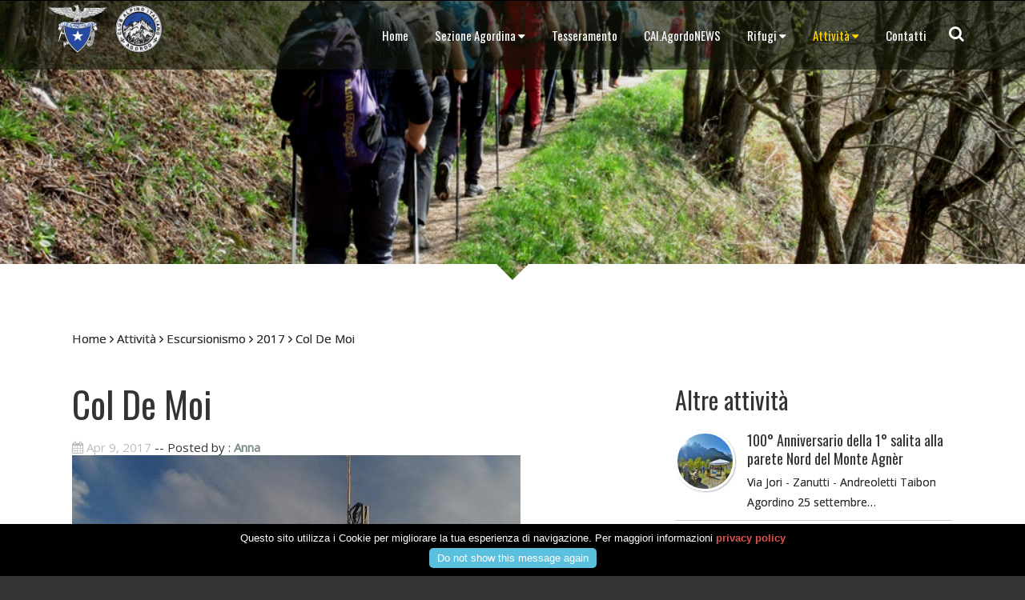

--- FILE ---
content_type: text/html; charset=UTF-8
request_url: https://www.caiagordo.it/attivita/escursionismo/2017/col-de-moi
body_size: 7181
content:

<!DOCTYPE html>
<html lang="en">

<head>
		<meta http-equiv="X-UA-Compatible" content="IE=Edge"/> 
    <meta name="viewport" content="width=device-width, initial-scale=1">
    
<title>Col  De Moi :: CAI Agordo</title>

<meta http-equiv="content-type" content="text/html; charset=UTF-8"/>
<meta name="description" content="Escursione primaverile sulle Prealpi Bellunesi con  panoramica vista  della Pianura Veneta a Sud, mentre a Nord tutta la Conca Bellunese con lo sfondo delle Dolomiti."/>
<meta name="generator" content="concrete5"/>
<link rel="canonical" href="https://www.caiagordo.it/attivita/escursionismo/2017/col-de-moi">
<script type="text/javascript">
    var CCM_DISPATCHER_FILENAME = "/index.php";
    var CCM_CID = 431;
    var CCM_EDIT_MODE = false;
    var CCM_ARRANGE_MODE = false;
    var CCM_IMAGE_PATH = "/updates/concrete5-8.5.5_remote_updater/concrete/images";
    var CCM_TOOLS_PATH = "/index.php/tools/required";
    var CCM_APPLICATION_URL = "https://www.caiagordo.it";
    var CCM_REL = "";
    var CCM_ACTIVE_LOCALE = "en_US";
</script>

<style type="text/css" data-area-style-area-handle="Main" data-block-style-block-id="18" data-style-set="6">.ccm-custom-style-container.ccm-custom-style-main-18{border-style:none}</style><style type="text/css" data-area-style-area-handle="Main" data-block-style-block-id="20" data-style-set="7">.ccm-custom-style-container.ccm-custom-style-main-20{border-style:none}</style><style type="text/css" data-area-style-area-handle="Sidebar" data-block-style-block-id="21" data-style-set="8">.ccm-custom-style-container.ccm-custom-style-sidebar-21{border-style:none}</style><style type="text/css" data-area-style-area-handle="Footer Lvl1 Col9" data-block-style-block-id="31" data-style-set="10">.ccm-custom-style-container.ccm-custom-style-footerlvl1col9-31{border-style:none}</style>
<style>
.cd-btn {
	-webkit-border-radius: 5;
	-moz-border-radius: 5;
	border-radius: 5px;
	font-family: Arial;
	color: rgb(255, 255, 255);
	font-size: 13px;
	background: rgb(91, 192, 222);
	border: none;
	padding: 5px 10px 5px 10px;
	text-decoration: none;
}
</style>
<script type="text/javascript" src="/updates/concrete5-8.5.5_remote_updater/concrete/js/jquery.js?ccm_nocache=1023248beb8c0c1d55458c259ba56e5c93dd374e"></script>
<script type="text/javascript" src="/packages/cookies_disclosure/js/jquery.cookiesdirective.js?ccm_nocache=1d328307e9db00a6bbcda62019c60595a061edc8"></script>
<link href="/updates/concrete5-8.5.5_remote_updater/concrete/css/font-awesome.css?ccm_nocache=1023248beb8c0c1d55458c259ba56e5c93dd374e" rel="stylesheet" type="text/css" media="all">
<link href="/packages/c5box_framework/blocks/page_title/templates/c5box_title/view.css?ccm_nocache=1023248beb8c0c1d55458c259ba56e5c93dd374e" rel="stylesheet" type="text/css" media="all">
<link href="/packages/touch_gallery/css/touch-gallery.css?ccm_nocache=c61eecd836c0131bdcf049910bb0f47f57dfd854" rel="stylesheet" type="text/css" media="all">
<script type="text/javascript">var i18n_tg = {"slideshow":"Slideshow","description":"Image description","close":"Close the gallery","next":"Next slide","previous":"Previous slide","controls":"Show the close button and image description"};</script>
<script type="text/javascript">var tgGlobal = {};</script>
<link href="/packages/c5box_framework/blocks/share_this_page/templates/c5box_share/view.css?ccm_nocache=1023248beb8c0c1d55458c259ba56e5c93dd374e" rel="stylesheet" type="text/css" media="all">
<link href="/updates/concrete5-8.5.5_remote_updater/concrete/blocks/page_list/view.css?ccm_nocache=1023248beb8c0c1d55458c259ba56e5c93dd374e" rel="stylesheet" type="text/css" media="all">
    <style type="text/css">.navcontrol .custom-nav-class nav ul ul.opennav, .navcontrol .custom-nav-class .nav ul.opennav {
    animation: 0.3s ease 0s normal none 1 running fadein !important;
}</style>
       
    <!-- BOOTSTRAP -->
    <link href="/packages/c5box_framework/themes/framework/css/bootstrap.css" rel="stylesheet">

    <link href="/application/files/cache/css/framework/main.css?ts=1766434032" rel="stylesheet" type="text/css" media="all">    
</head>
<body id="preload" >
<div style='display:none'>    <div class="backgroundimage" style="background: url('') no-repeat center center fixed; 
          -webkit-background-size: cover;
          -moz-background-size: cover;
          -o-background-size: cover;
          background-size: cover;background-attachment: scroll">
        
</div>




            <script type="text/javascript">
                $(function(){
                    var iOS = /iPad|iPhone|iPod/.test(navigator.platform);
                    var Android = /android/i.test(navigator.userAgent);
                    if( iOS || Android) {
                        $("#fallbackios").css("display","block");
                        $("#bgvid").css("display","none");
                    }
                })
            </script>



</div>
<div class="ccm-page ccm-page-id-431 page-type-blog-entry page-template-right-sidebar">
    <div class="master-container innerpage">
        <header id="header">
            <div class="tophead">
                <div class="container">
                        <div class="col-sm-3">
                                                    </div>
                        <div class="col-sm-9">
                                                    </div>
                </div>
            </div>
            <div class="container">
                <div class="row">
                    <div class="col-sm-4" id="logo">
                        

    <a href="https://www.caiagordo.it/" ><img src="/application/files/5414/6355/5296/logo_cai_e_agordo_160.png" alt="" width="326" height="160" class="ccm-image-block img-responsive bID-1188"></a>
     
                    </div>
                    <div class="col-sm-8">
                        <div class="navcontrol">
                            <div role="navigation" class="navbar navbar-default navbar-fixed-top">
                                <div class="navbar-header">
                                    <button data-target=".navbar-collapse" data-toggle="collapse" class="navbar-toggle collapsed" type="button">
                                        <span class="sr-only">Toggle navigation</span>
                                        <span class="icon-bar"></span>
                                        <span class="icon-bar"></span>
                                        <span class="icon-bar"></span>
                                    </button>
                                </div>
                                <div class="navbar-collapse collapse custom-nav-class">
                                    

    <ul class="nav"><li class=""><a href="https://www.caiagordo.it/" target="_self" class="">Home</a></li><li class=""><a href="https://www.caiagordo.it/sezione-agordina" target="_self" class="">Sezione Agordina</a><ul><li class=""><a href="https://www.caiagordo.it/sezione-agordina/storia" target="_self" class="">Storia</a></li><li class=""><a href="https://www.caiagordo.it/sezione-agordina/tesseramento" target="_self" class="">Tesseramento</a></li><li class=""><a href="https://www.caiagordo.it/sezione-agordina/territorio" target="_self" class="">Il nostro territorio</a></li><li class=""><a href="https://www.caiagordo.it/sezione-agordina/soccorso-alpino" target="_self" class="">Soccorso alpino Agordo</a></li><li class=""><a href="https://www.caiagordo.it/sezione-agordina/istruttori" target="_self" class="">I nostri istruttori</a></li><li class=""><a href="https://www.caiagordo.it/sezione-agordina/dati-sezione" target="_self" class="">Dati sezione</a></li><li class=""><a href="https://www.caiagordo.it/sezione-agordina/biblioteca" target="_self" class="">Biblioteca</a></li></ul></li><li class=""><a href="https://www.caiagordo.it/tesseramento" target="_self" class="">Tesseramento</a></li><li class=""><a href="https://www.caiagordo.it/caiinform" target="_self" class="">CAI.AgordoNEWS</a></li><li class=""><a href="https://www.caiagordo.it/rifugi" target="_self" class="">Rifugi</a><ul><li class=""><a href="https://www.caiagordo.it/rifugi/rif-bruto-carestiato" target="_self" class="">Rif. Bruto Carestiato</a></li><li class=""><a href="https://www.caiagordo.it/rifugi/rif-scarpa-gurekian" target="_self" class="">Rif. Scarpa Gurekian</a></li><li class=""><a href="https://www.caiagordo.it/rifugi/bivacchi" target="_self" class="">Bivacchi</a></li></ul></li><li class="nav-path-selected"><a href="https://www.caiagordo.it/attivita" target="_self" class="nav-path-selected">Attivit&agrave;</a><ul><li class=""><a href="https://www.caiagordo.it/attivita/alpinismo-e-ski-alp" target="_self" class="">Alpinismo e Ski-Alp</a></li><li class="nav-path-selected"><a href="https://www.caiagordo.it/attivita/escursionismo" target="_self" class="nav-path-selected">Escursionismo</a></li><li class=""><a href="https://www.caiagordo.it/attivita/natura" target="_self" class="">Cultura e Natura</a></li><li class=""><a href="https://www.caiagordo.it/attivita/sere-dautunno" target="_self" class="">Sere d&#039;Autunno</a></li><li class=""><a href="https://www.caiagordo.it/attivita/adunanze" target="_self" class="">Adunanze</a></li><li class=""><a href="https://www.caiagordo.it/attivita/presedente-2021" target="_self" class="">Nuovo Presidente 2021</a></li><li class=""><a href="https://www.caiagordo.it/attivita/eventi" target="_self" class="">Eventi</a></li></ul></li><li class=""><a href="https://www.caiagordo.it/contact" target="_self" class="">Contatti</a></li></ul>
                                </div>

                                <!--/.nav-collapse -->
                            </div>
                            <div class="searchboxcontainer"><i class="fa fa-search" aria-hidden="true"></i>
</div>
                        </div>
                    </div>
                </div>
            </div>
            <div class="container">
                <div class="searchbody" >
                    

    <form name="menuform" action="https://www.caiagordo.it/search" method="get" class="ccm-search-block-form fw-form-wrapper fw-cf"><input name="search_paths[]" type="hidden" value="" /><input name="query" type="text" value="" class="ccm-search-block-text" placeholder="Search..." /> <button onclick="document.getElementById('menuform').submit();" type="submit">Cerca nel sito</button></form>

<script type="text/javascript">
    $(".searchboxcontainer").show();
</script>
                </div>
            </div>
        </header>
                <div id="banner" 
style="background: url('/application/files/7214/9201/0534/D011.JPG') no-repeat center center;
-webkit-background-size: cover;
  -moz-background-size: cover;
  -o-background-size: cover;
  background-size: cover; ">
    <div class="bancontcenter">
                        <div class="scroller"></div>
            </div>
        </div>
        
<div id="innerwrapper">
            <div class="container">
                <div class="row">
                    <div class="col-md-12">
                        

    <p class="c5box_crumbs">
<a href="https://www.caiagordo.it/" target="_self">Home</a> <span class="ccm-autonav-breadcrumb-sep"><i class="fa fa-angle-right"></i>
</span> <a href="https://www.caiagordo.it/attivita" target="_self">Attivit&agrave;</a> <span class="ccm-autonav-breadcrumb-sep"><i class="fa fa-angle-right"></i>
</span> <a href="https://www.caiagordo.it/attivita/escursionismo" target="_self">Escursionismo</a> <span class="ccm-autonav-breadcrumb-sep"><i class="fa fa-angle-right"></i>
</span> <a href="https://www.caiagordo.it/attivita/escursionismo/2017" target="_self">2017</a> <span class="ccm-autonav-breadcrumb-sep"><i class="fa fa-angle-right"></i>
</span> Col  De Moi</p>
   
                    </div>
                </div>
                <div class="row">
                    <div class="col-md-12">
                                            </div>
                </div>

                <div class="row">
                    <div class="col-md-10">
                                            </div>
                    <div class="col-md-2">
                                            </div>
                </div>

                <div class="row">
                    <div class="col-md-9">
                                            </div>
                    <div class="col-md-3">
                                            </div>
                </div>

                <div class="row">
                    <div class="col-md-8">
                        

        <div class="ccm-custom-style-container ccm-custom-style-main-18 ccm-block-custom-template-c5box-title"
            >
    <div class="brimtitle">
    <h1 class="page-title">Col  De Moi</h1>

    <span class="page-date">
    <i class="fa fa-calendar"></i> Apr 9, 2017    </span>

        	-- Posted by : 
    <span class="page-author">
    Anna    </span>
    
</div>
<div class="clearfix"></div>
    </div>


    <img src="/application/files/6314/9149/6103/COLDEMOI1358.jpg" alt="" width="560" height="420" class="ccm-image-block img-responsive bID-3497">


    <p><strong>domenica 9 APRILE  2017</strong><br></p><p>
<strong>ESCURSIONE AD ANELLO CON LA CIMA DEL COL DE MOI  m.1.358</strong></p><p style="text-align: justify;"><font>Escursione
che ci porterà ad ammirare sia la Val Belluna - con una panoramica
dalle Vette Feltrine, al Pizzocco, ai Monti del Sole fino ad arrivare
alle montagne che circondano il capoluogo - sia la pianura
Trevigiana.                                                                           bySabrina<br></font></p>


    	<div class="ccm-block-file">
		<a class="btn btn-primary btn-lg active" href="https://www.caiagordo.it/download_file/681/431">Manifesto Escursione</a>
	</div>





    <!-- Start of Touch Gallery Inline CSS -->
<style>#touchgallery-thumbs3542 a{width:155px;height:155px;margin: 6px 6px 48px;}#tg-galleryOverlay3542{background-color:rgba(0, 0, 0, 0.8);}#tg-galleryOverlay3542 .tg-has-icons:hover{background-color:rgba(42, 42, 42, 0.8);}</style><!-- End of Touch Gallery Inline CSS -->

<div class="touchgallery-thumbs tg-clearfix tg-with-caption" id="touchgallery-thumbs3542">
        <a href="https://www.caiagordo.it/application/files/cache/thumbnails/b520dee8c3855e0db6768f2b2e406d76.jpg" style="height: 155px; background-image:url(https://www.caiagordo.it/application/files/cache/thumbnails/988984d3fc44dd9ad5fe76a446b24975.jpg);" title="COLDEMOI1358.jpg"></a>
            <a href="https://www.caiagordo.it/application/files/cache/thumbnails/50f60ba821af19f66e8028eda7c27ff9.jpg" style="height: 155px; background-image:url(https://www.caiagordo.it/application/files/cache/thumbnails/ea4ac14144d1d56cc39940ed249b1527.jpg);" title="D010.JPG"></a>
            <a href="https://www.caiagordo.it/application/files/cache/thumbnails/75f2a1a779d05420c251f1dc59ca7e20.jpg" style="height: 155px; background-image:url(https://www.caiagordo.it/application/files/cache/thumbnails/406292328afa081fa111ae7c39702e24.jpg);" title="D012.JPG"></a>
            <a href="https://www.caiagordo.it/application/files/cache/thumbnails/d7116cc64bda698b1d369e639f47027e.jpg" style="height: 155px; background-image:url(https://www.caiagordo.it/application/files/cache/thumbnails/3256b4645f333c96da7f823a17b1f7cf.jpg);" title="D003.JPG"></a>
            <a href="https://www.caiagordo.it/application/files/cache/thumbnails/e2a37270cc78b07c885e8173ff4420e9.jpg" style="height: 155px; background-image:url(https://www.caiagordo.it/application/files/cache/thumbnails/df4203fd25a4ec1df8da6ebe9a01ad53.jpg);" title="D011.JPG"></a>
            <a href="https://www.caiagordo.it/application/files/cache/thumbnails/90c63eca91647d8cd0d9a4328429bcdf.jpg" style="height: 155px; background-image:url(https://www.caiagordo.it/application/files/cache/thumbnails/99dc74c24b820d395fff040167785183.jpg);" title="DSC_1466.JPG"></a>
            <a href="https://www.caiagordo.it/application/files/cache/thumbnails/8c850730a92b5c5496022344753d12ff.jpg" style="height: 155px; background-image:url(https://www.caiagordo.it/application/files/cache/thumbnails/dbeb84ee616c78c74fd3c66893bcbaef.jpg);" title="DSC_1458.JPG"></a>
            <a href="https://www.caiagordo.it/application/files/cache/thumbnails/48cefdbfd1062320a438488ff5177994.jpg" style="height: 155px; background-image:url(https://www.caiagordo.it/application/files/cache/thumbnails/800b1bd7bf8b32ede8350117c9f95bee.jpg);" title="DSC_1434.JPG"></a>
    
</div>
<!-- Start of Touch Gallery Inline JS -->
<script type='text/javascript'>$(document).ready(function() {$('#touchgallery-thumbs3542 a').touchGallery({bid: 3542,picClick: 'close',showCaptions: 1,hideControls: 1,showClose: 1,loopSlides: 0,hideArrowsEdge: 0,spinner: '',iconsColor: 'light',iconsSize: 'thinner',hideDelay: 3000,fileSetName: '"2017_ Col_De_Moi"',}); });</script><!-- End of Touch Gallery Inline JS -->



    
<div class="ccm-block-next-previous-wrapper">
            <div class="ccm-block-next-previous-header">
            <h5>Previous</h5>
        </div>
                <p class="ccm-block-next-previous-previous-link">
            <a href="https://www.caiagordo.it/attivita/escursionismo/2017/rifugio_chiggiato">Rifugio Chiggiato</a>        </p>
                <div class="ccm-block-next-previous-header">
            <h5>Next</h5>
        </div>
                <p class="ccm-block-next-previous-next-link">
            <a href="https://www.caiagordo.it/attivita/escursionismo/2017/Planetenweg">Planetenweg - Sentiero dei Pianeti</a>        </p>
                <p class="ccm-block-next-previous-parent-link">
            <a href="https://www.caiagordo.it/attivita/escursionismo/2017">Up</a>        </p>
        </div>



        <div class="ccm-custom-style-container ccm-custom-style-main-20 ccm-block-custom-template-c5box-share"
            >
    
<div class="brimshare">
	<h4 style="margin-bottom:10px;">Share:</h4>
    <ul class="list-inline" style="margin-top:0px;">
            <li><a onclick="window.open(this.href,'targetWindow','toolbar=no,location=0,status=no,menubar=no,scrollbars=yes,resizable=yes,width=600,height=250'); return false;" href="https://www.facebook.com/sharer/sharer.php?u=https%3A%2F%2Fwww.caiagordo.it%2Fattivita%2Fescursionismo%2F2017%2Fcol-de-moi"><i class="fa fa-facebook" aria-hidden="true" title="Facebook"></i></a></li>
            <li><a onclick="window.open(this.href,'targetWindow','toolbar=no,location=0,status=no,menubar=no,scrollbars=yes,resizable=yes,width=600,height=250'); return false;" href="https://twitter.com/intent/tweet?url=https%3A%2F%2Fwww.caiagordo.it%2Fattivita%2Fescursionismo%2F2017%2Fcol-de-moi"><i class="fa fa-twitter" aria-hidden="true" title="Twitter"></i></a></li>
            <li><a onclick="window.open(this.href,'targetWindow','toolbar=no,location=0,status=no,menubar=no,scrollbars=yes,resizable=yes,width=600,height=250'); return false;" href="mailto:?body=Check%20out%20this%20article%20on%20CAI%20Agordo%3A%0A%0ACol%20%20De%20Moi%0Ahttps%3A%2F%2Fwww.caiagordo.it%2Fattivita%2Fescursionismo%2F2017%2Fcol-de-moi&subject=Thought%20you%27d%20enjoy%20this%20article."><i class="fa fa-envelope" aria-hidden="true" title="Email"></i></a></li>
        </ul>
</div>


    </div>
                    </div>
                    <div class="col-md-4">
                        

        <div class="ccm-custom-style-container ccm-custom-style-sidebar-21 ccm-block-custom-template-c5box-plist-thumbnail"
            >
    


<div class="pagelistwrapper">
	            <div class="ccm-block-page-list-header">
            <h2>Altre attività</h2>
        </div>
    
    

    <div class="pagelistwrapper">
      <div class="pagelistcont">
          <div class="pl-thumbnail">

    



          <div class="pagelistthumbnail">
          		      <div class="thumbimg" style="">
		         <a class="img-bgcover" href="https://www.caiagordo.it/attivita/eventi/100_parete-_nord" style="background: url(/application/files/9116/3285/8967/DSC_7860.JPG) no-repeat center center;-webkit-background-size: cover;
						-moz-background-size: cover;
						-o-background-size: cover;
						background-size: cover;">
						          &nbsp;
						      </a> 
      </div>
      	      	      <div class="thumbdesc">
	                                                      <h3 style="margin:0px 0px 5px 0px; font-size:18px;"><a href="https://www.caiagordo.it/attivita/eventi/100_parete-_nord" target="_self">100&deg; Anniversario della 1&deg; salita alla parete Nord del Monte Agn&egrave;r</a></h3>
                    
                
                
                                    <p>
                        Via Jori - Zanutti - Andreoletti          Taibon Agordino 25 settembre&hellip;                    </p>
                	      </div>
	        </div>




	



          <div class="pagelistthumbnail">
          		      <div class="thumbimg" style="">
		         <a class="img-bgcover" href="https://www.caiagordo.it/attivita/escursionismo/2024/lagofedera" style="background: url(/application/files/2015/3047/4527/Logo_Alpinismo_Giovanile_1_-_JPEG.jpg) no-repeat center center;-webkit-background-size: cover;
						-moz-background-size: cover;
						-o-background-size: cover;
						background-size: cover;">
						          &nbsp;
						      </a> 
      </div>
      	      	      <div class="thumbdesc">
	                                                      <h3 style="margin:0px 0px 5px 0px; font-size:18px;"><a href="https://www.caiagordo.it/attivita/escursionismo/2024/lagofedera" target="_self">Croda da Lago &amp; Lago Federa</a></h3>
                    
                
                
                                    <p>
                        Il lago Federa &egrave; uno dei luoghi pi&ugrave; belli e fotografati delle&hellip;                    </p>
                	      </div>
	        </div>




	



          <div class="pagelistthumbnail">
          		      <div class="thumbimg" style="">
		         <a class="img-bgcover" href="https://www.caiagordo.it/attivita/escursionismo/2021/ColDlaPieres" style="background: url(/application/files/3316/2612/2037/stevia_cai_agordo-pradidali_cai_BL-coglians_09-2009_037.jpg) no-repeat center center;-webkit-background-size: cover;
						-moz-background-size: cover;
						-o-background-size: cover;
						background-size: cover;">
						          &nbsp;
						      </a> 
      </div>
      	      	      <div class="thumbdesc">
	                                                      <h3 style="margin:0px 0px 5px 0px; font-size:18px;"><a href="https://www.caiagordo.it/attivita/escursionismo/2021/ColDlaPieres" target="_self">Anello del Col da la Pi&egrave;res</a></h3>
                    
                
                
                                    <p>
                        Bella escursione nel Gruppo delle Odle - Puez dalla Val Gardena                    </p>
                	      </div>
	        </div>




	



          <div class="pagelistthumbnail">
          		      <div class="thumbimg" style="">
		         <a class="img-bgcover" href="https://www.caiagordo.it/attivita/escursionismo/2025/colquaterna" style="background: url(/application/files/4017/4464/3883/IMG_1011.JPG) no-repeat center center;-webkit-background-size: cover;
						-moz-background-size: cover;
						-o-background-size: cover;
						background-size: cover;">
						          &nbsp;
						      </a> 
      </div>
      	      	      <div class="thumbdesc">
	                                                      <h3 style="margin:0px 0px 5px 0px; font-size:18px;"><a href="https://www.caiagordo.it/attivita/escursionismo/2025/colquaterna" target="_self">Malga Cislon</a></h3>
                    
                
                
                                    <p>
                        Facile percorso ad anello adatto a tutti.                    </p>
                	      </div>
	        </div>




	



          <div class="pagelistthumbnail">
          		      <div class="thumbimg" style="">
		         <a class="img-bgcover" href="https://www.caiagordo.it/attivita/escursionismo/2025/pontetibetano" style="background: url(/application/files/2015/3047/4527/Logo_Alpinismo_Giovanile_1_-_JPEG.jpg) no-repeat center center;-webkit-background-size: cover;
						-moz-background-size: cover;
						-o-background-size: cover;
						background-size: cover;">
						          &nbsp;
						      </a> 
      </div>
      	      	      <div class="thumbdesc">
	                                                      <h3 style="margin:0px 0px 5px 0px; font-size:18px;"><a href="https://www.caiagordo.it/attivita/escursionismo/2025/pontetibetano" target="_self">Ponte Tibetano - Val de Riva</a></h3>
                    
                
                
                                    <p>
                        Escursione facile in un ambiente rilassante con il suono delle acque&hellip;                    </p>
                	      </div>
	        </div>




	    </div></div></div>

    
</div>






    </div>
                    </div>
                </div>
                <div class="row">
                    <div class="col-md-7">
                                            </div>
                    <div class="col-md-5">
                                            </div>
                </div>
                <div class="row">
                    <div class="col-md-12">
                                            </div>
                </div>
            </div>
        </div>

    
        <div id="footerbg"  
              >
<div id="footer">
        <div class="container">
            
            <div class="row">
                    <div class="col-sm-12">
                         
                    </div>
                </div>
            <div class="row">
                <div class="col-md-4">
                    

    <h3>Menu del sito</h3>


    <ul class="nav nav-style2"><li class=""><a href="https://www.caiagordo.it/" target="_self" class="">Home</a></li><li class=""><a href="https://www.caiagordo.it/sezione-agordina" target="_self" class="">Sezione Agordina</a></li><li class=""><a href="https://www.caiagordo.it/tesseramento" target="_self" class="">Tesseramento</a></li><li class=""><a href="https://www.caiagordo.it/caiinform" target="_self" class="">CAI.AgordoNEWS</a></li><li class=""><a href="https://www.caiagordo.it/rifugi" target="_self" class="">Rifugi</a></li><li class="nav-path-selected"><a href="https://www.caiagordo.it/attivita" target="_self" class="nav-path-selected">Attivit&agrave;</a></li><li class=""><a href="https://www.caiagordo.it/contact" target="_self" class="">Contatti</a></li></ul>
                </div>
                <div class="col-md-4">
                    

    <h3>CAI.AgordoNEWS</h3>



        <div class="ccm-custom-style-container ccm-custom-style-footerlvl1col9-31 ccm-block-custom-template-c5box-plist-thumbnail"
            >
    


<div class="pagelistwrapper">
	    
    

    <div class="pagelistwrapper">
      <div class="pagelistcont">
          <div class="pl-thumbnail">

        </div></div></div>

            <div class="ccm-block-page-list-no-pages"></div>
    
</div>






    </div>
                </div>
                <div class="col-md-4">
                    

    <h3>Domande e segnalazioni<br></h3>
<p>    Se non hai trovato le informazioni che cerchi sul sito o vuoi inviarci una segnalazione riguardo a una attività di nostra competenza, non esitare a contattarci.
</p>
<p><span class="btn btn-success"><a href="https://www.caiagordo.it/contact">Contattaci</a></span>
</p>

                </div>
            </div>
            <div class="row">
                <div class="col-md-3">
                                    </div>
                <div class="col-md-3">
                                    </div>
                <div class="col-md-3">
                                    </div>
                <div class="col-md-3">
                                    </div>
            </div>
           
        </div>
        </div>
    </div>



    <div id="footmenu">
        <div class="container">
            <div class="row">
                    <div class="col-sm-12">
                         
                    </div>
                </div>
            <div class="row">
                <div class="col-md-3">
                                    </div>
                <div class="col-md-9">
                                    </div>
            </div>

            <div class="row">
                <div class="col-md-9">
                                    </div>
                <div class="col-md-3">
                    

    <a href="https://www.bitname.it">dominio registrato con bitName</a>
                </div>
            </div>

            <div class="row">
                <div class="col-md-6">
                    

    <p style="text-align: center;">CAI Sez. Agordina - piazzale Marconi, 13<span class="redactor-invisible-space"> 32021<span class="redactor-invisible-space"> Agordo (BL)<span class="redactor-invisible-space"><span class="redactor-invisible-space"><span class="redactor-invisible-space"></span></span></span></span></span></p>
                </div>
                <div class="col-md-6">
                    

    <p style="text-align: center;"><span class="redactor-invisible-space"><span class="redactor-invisible-space"><span class="redactor-invisible-space">CF 80005960259<span class="redactor-invisible-space"> - P. IVA 00744590258<span class="redactor-invisible-space"></span></span></span></span></span></p>
                </div>
            </div>

            
        </div>
    </div>
    </div>
    </div>


    <!-- BOOTSTRAP -->
    <script src="/packages/c5box_framework/themes/framework/js/bootstrap.min.js"></script>
    <script src="/packages/c5box_framework/themes/framework/js/parallax.min.js"></script>
    <script src="/packages/c5box_framework/themes/framework/js/scrollMonitor.js"></script>
    <script src="/packages/c5box_framework/themes/framework/js/sticky.js"></script>
    <script src="/packages/c5box_framework/themes/framework/js/script.js"></script>
    <script>
  (function(i,s,o,g,r,a,m){i['GoogleAnalyticsObject']=r;i[r]=i[r]||function(){
  (i[r].q=i[r].q||[]).push(arguments)},i[r].l=1*new Date();a=s.createElement(o),
  m=s.getElementsByTagName(o)[0];a.async=1;a.src=g;m.parentNode.insertBefore(a,m)
  })(window,document,'script','https://www.google-analytics.com/analytics.js','ga');

  ga('create', 'UA-9391095-33', 'auto');
  ga('send', 'pageview');

</script><script>$(document).ready(function() {
	$.cookiesDirective({
		explicitConsent: false,
		position: 'bottom',
		duration: 15,
		limit: 10,
		message: 'Questo sito utilizza i Cookie per migliorare la tua esperienza di navigazione. Per maggiori informazioni <a style="color:rgb(217, 83, 79);font-weight:bold;font-family:sans-serif;font-size:;" href="https://www.caiagordo.it/sezione-agordina/dati-sezione">privacy policy</a>',
		fontFamily: 'sans-serif',
		fontColor: 'rgb(255, 255, 255)',
		fontSize: '13px',
		backgroundColor: 'rgb(0, 0, 0)',
		linkColor: 'rgb(217, 83, 79)',
		explicitAcceptText: 'I accept cookies from this site',
		explicitAcceptButton: 'Continue',
		explicitAcceptWarning: 'You must tick the "I accept cookies from this site" box to accept',
		impliedConsentButton: 'Do not show this message again',
	});
});
</script>
<script type="text/javascript" src="/updates/concrete5-8.5.5_remote_updater/concrete/js/picturefill.js?ccm_nocache=1023248beb8c0c1d55458c259ba56e5c93dd374e"></script>
<script type="text/javascript" src="/updates/concrete5-8.5.5_remote_updater/concrete/blocks/image/view.js?ccm_nocache=1023248beb8c0c1d55458c259ba56e5c93dd374e"></script>
<script type="text/javascript" src="/packages/touch_gallery/js/touch-gallery.js?ccm_nocache=c61eecd836c0131bdcf049910bb0f47f57dfd854"></script>

</body>

</html>       
    


--- FILE ---
content_type: text/css
request_url: https://www.caiagordo.it/packages/c5box_framework/blocks/page_title/templates/c5box_title/view.css?ccm_nocache=1023248beb8c0c1d55458c259ba56e5c93dd374e
body_size: 54
content:
.brimtitle .page-author{
    font-weight: bold;
    
}

--- FILE ---
content_type: text/css
request_url: https://www.caiagordo.it/packages/touch_gallery/css/touch-gallery.css?ccm_nocache=c61eecd836c0131bdcf049910bb0f47f57dfd854
body_size: 2235
content:
/*----------------------------
	Thumbnails
-----------------------------*/

.touchgallery-thumbs {
    /*width: 95%;*/
    width: 100%;
    -webkit-box-sizing: border-box !important;
            box-sizing: border-box !important;
    position: relative;
    padding: 0;
    margin: 60px auto 35px;
    text-align: center;
}

.touchgallery-thumbs.tg-fluid {
    visibility: hidden;
}

.touchgallery-thumbs a {
    display: inline-block;
    border: 7px solid #303030;
    -webkit-box-shadow: 0 1px 3px rgba(0, 0, 0, 0.5);
    box-shadow: 0 1px 3px rgba(0, 0, 0, 0.5);
    border-radius: 4px;
    position: relative;
    -webkit-box-sizing: border-box;
            box-sizing: border-box;
    text-decoration: none;
    margin: 0;
    padding: 0;
    overflow: visible;
    background-position: center center;
    background-repeat: no-repeat;
}

.touchgallery-thumbs.tg-fluid a {
    position: absolute !important;
}

.tg-with-caption a:after {
    content: attr(title);
    background-color: #303030;
    border-radius: 5px;
    -webkit-box-shadow: 0 1px 2px rgba(0, 0, 0, 0.3);
    box-shadow: 0 1px 2px rgba(0, 0, 0, 0.3);
    color: #FFFFFF;
    display: inline-block;
    font-size: 10px;
    white-space: nowrap;
    overflow: hidden;
    text-overflow: ellipsis;
    -o-text-overflow: ellipsis;
    -webkit-text-overflow: ellipsis;
    padding: 6px 5px;
    position: relative;
    text-align: center;
    left: 0;
    top: 100%;
    margin-top: 15px;
    width: 100%;
    -webkit-box-sizing: border-box;
            box-sizing: border-box;
}


/*----------------------------
	Media Queries
-----------------------------*/

@media screen and (max-width: 960px) {
    .touchgallery-thumbs {
        width: auto;
    }
}


/*----------------------------
	Namespaced clearfix to not clash with yours
-----------------------------*/

.tg-clearfix {
    /* Supports IE6 & 7
	 if using box-sizing: border-box this is not needed
	*/
    *zoom: 1;
}

.tg-clearfix:before,
.tg-clearfix:after {
    display: table;
    content: "";
}

.tg-clearfix:after {
    clear: both;
}


/*----------------------------
	The gallery overlay
-----------------------------*/

.tg-galleryOverlay {
    width: 100vw;
    height: 100%;
    position: fixed;
    top: 0;
    left: 0;
    opacity: 0;
    z-index: 100000;
    background-color: rgba(0, 0, 0, 0.8);
    overflow: hidden;
    display: none;
    -webkit-transition: opacity 1000ms ease!important;
    transition: opacity 1000ms ease!important;
}


/* This class will trigger the animation */

.tg-galleryOverlay.visible {
    opacity: 1;
    width: 100%;
}

.tg-gallerySlider {
    height: 100%;
    left: 0;
    top: 0;
    width: 100%;
    white-space: nowrap;
    position: absolute;
    /* background-repeat: no-repeat!important;
    background-position: -9999px -9999px!important; */
}

.tg-gallerySlider .tg-placeholder {
    display: inline-block;
    -webkit-backface-visibility: hidden;
    backface-visibility: hidden;
    position: absolute;
    /* margin-left: -50%; */
    width: 100%;
    height: 100%;
    text-align: center;
    -webkit-transition: none;
    transition: none;
}


/* .tg-gallerySlider .tg-placeholder { */

.tg-gallerySlider {
    -webkit-transition: -webkit-transform 500ms ease, left 500ms ease;
    -webkit-transition: left 500ms ease, -webkit-transform 500ms ease;
    transition: left 500ms ease, -webkit-transform 500ms ease;
    transition: transform 500ms ease, left 500ms ease;
    transition: transform 500ms ease, left 500ms ease, -webkit-transform 500ms ease;
    -webkit-backface-visibility: hidden;
    backface-visibility: hidden;
}


/* The before element moves the
 * image halfway from the top */

.tg-gallerySlider .tg-placeholder:before,
.tg-gallerySlider .tg-placeholder:after {
    content: "";
    display: inline-block;
    height: 50%;
    width: 1px;
    margin-right: -1px;
}

.tg-gallerySlider .tg-placeholder img {
    display: inline-block;
    max-height: 100%;
    max-width: 100%;
    vertical-align: middle;
    opacity: 1;
    -webkit-transition: opacity 350ms ease-in!important;
    transition: opacity 350ms ease-in!important;
    -webkit-box-shadow: 1px 1px 8px rgba(0, 0, 0, 0.9);
    box-shadow: 1px 1px 8px rgba(0, 0, 0, 0.9);
}

.tg-gallerySlider .tg-placeholder img.loading {
    opacity: 0;
}

.tg-galleryOverlay div.tg-placeholderdesc {
    position: absolute;
    bottom: 0;
    left: 0;
    width: 100%;
    color: #fff;
    text-align: center;
    background-color: #000;
    background-color: rgba(0, 0, 0, 0.65);
    opacity: 1;
    margin: 0;
    padding: 10px;
    font-size: 14px;
    display: block;
    width: 100%;
    height: auto;
    /* Firefox */
    -webkit-box-sizing: border-box;
    /* Safari */
    box-sizing: border-box;
    -webkit-transition: bottom 0.7s ease, opacity 1s ease, height 0.5s ease;
    transition: bottom 0.7s ease, opacity 1s ease, height 0.5s ease;
}

.tg-gallerySlider.rightSpring {
    -moz-animation: rightSpring 0.5s;
    -webkit-animation: rightSpring 0.5s;
}

.tg-gallerySlider.leftSpring {
    -moz-animation: leftSpring 0.5s;
    -webkit-animation: leftSpring 0.5s;
}


/* Firefox Keyframe Animations */


/* Safari and Chrome Keyframe Animations */

@-webkit-keyframes rightSpring {
    0% {
        margin-left: 0px;
    }
    50% {
        margin-left: -60px;
    }
    100% {
        margin-left: 0px;
    }
}

@-webkit-keyframes leftSpring {
    0% {
        margin-left: 0px;
    }
    50% {
        margin-left: 60px;
    }
    100% {
        margin-left: 0px;
    }
}

@keyframes rightSpring {
    0% {
        margin-left: 0px;
    }
    50% {
        margin-left: -60px;
    }
    100% {
        margin-left: 0px;
    }
}

@keyframes leftSpring {
    0% {
        margin-left: 0px;
    }
    50% {
        margin-left: 60px;
    }
    100% {
        margin-left: 0px;
    }
}


/* Icons */

.tg-has-icons {
    background-color: transparent;
    background-repeat: no-repeat;
    border: none;
    text-decoration: none;
    /* opacity: 0.5; */
    opacity: 1;
    cursor: pointer;
    position: absolute;
    -webkit-backface-visibility: hidden;
    -webkit-transition: all 0.3s ease-out 0.1s;
    transition: all 0.3s ease-out 0.1s;
    width: 36px;
    height: 36px;
}

.tg-has-icons:hover {
    background-color: #2A2A2A;
    -webkit-box-shadow: inset 1px 1px 6px rgba(0, 0, 0, 0.3);
    box-shadow: inset 1px 1px 6px rgba(0, 0, 0, 0.3);
}

.tg-has-icons:hover,
.tg-has-icons:active,
.tg-has-icons:focus {
    /* opacity: 1; */
    outline: none;
}

.tg-no-focus:focus,
.tg-no-focus:active {
    outline: none;
}

.tg-placeholderclose,
.tg-placeholdercontrols {
    border-bottom-left-radius: 3px;
}

.tg-placeholderclose {
    top: 0;
    right: 0;
    background-position: -95px 50%;
    background-size: auto 95%;
}

.tg-placeholdercontrols {
    background-position: -140px 50%;
    background-size: auto 95%;
}

.tg-arrow {
    top: 50%;
    margin-top: -30px;
    height: 60px;
}

.tg-arrow.prevArrow {
    /* background-position: left top; */
    background-position: -10px 50%;
    /* left: 40px; */
    left: 0;
    border-radius: 0 3px 3px 0;
}

.tg-arrow.nextArrow {
    /* background-position: right top; */
    background-position: -60px 50%;
    /* right: 40px; */
    right: 0;
    border-radius: 3px 0 0 3px;
}

@media only screen and (min-width: 1020px) {
    .tg-has-icons {
        width: 52px;
        height: 52px;
    }
    .tg-arrow {
        height: 100px;
        margin-top: -50px;
    }
    .tg-arrow.prevArrow {
        background-position: -4px 50%;
    }
    .tg-arrow.nextArrow {
        background-position: -50px 50%;
    }
    .tg-placeholderclose {
        background-position: -106px 50%;
        background-size: auto;
    }
    .tg-placeholdercontrols {
        background-position: -160px 50%;
        background-size: auto;
    }
}


/* Serve SVG sprite if browser supports it otherwise use png */

.tg--svg .tg-light-icons.tg-thinner-icons .tg-has-icons {
    background-image: url('images/sprites-light-thinner.svg');
}

.tg--no-svg .tg-light-icons.tg-thinner-icons .tg-has-icons {
    background-image: url('images/sprites-light-thinner.png');
}

.tg--svg .tg-light-icons.tg-thin-icons .tg-has-icons {
    background-image: url('images/sprites-light-thin.svg');
}

.tg--no-svg .tg-light-icons.tg-thin-icons .tg-has-icons {
    background-image: url('images/sprites-light-thin.png');
}

.tg--svg .tg-light-icons.tg-thick-icons .tg-has-icons {
    background-image: url('images/sprites-light-thick.svg');
}

.tg--no-svg .tg-light-icons.tg-thick-icons .tg-has-icons {
    background-image: url('images/sprites-light-thick.png');
}

.tg--svg .tg-dark-icons.tg-thinner-icons .tg-has-icons {
    background-image: url('images/sprites-dark-thinner.svg');
}

.tg--no-svg .tg-dark-icons.tg-thinner-icons .tg-has-icons {
    background-image: url('images/sprites-dark-thinner.png');
}

.tg--svg .tg-dark-icons.tg-thin-icons .tg-has-icons {
    background-image: url('images/sprites-dark-thin.svg');
}

.tg--no-svg .tg-dark-icons.tg-thin-icons .tg-has-icons {
    background-image: url('images/sprites-dark-thin.png');
}

.tg--svg .tg-dark-icons.tg-thick-icons .tg-has-icons {
    background-image: url('images/sprites-dark-thick.svg');
}

.tg--no-svg .tg-dark-icons.tg-thick-icons .tg-has-icons {
    background-image: url('images/sprites-dark-thick.png');
}


/* pure CSS spinner */

.tg-spinner {
    position: absolute;
    top: 50%;
    left: 50%;
    z-index: -1;
}

.tg-spinner-bar {
    display: inline-block;
    width: 4px;
    height: 18px;
    border-radius: 4px;
    -webkit-box-shadow: 0 0 5px 0 rgba(0, 0, 0, 0.55);
    box-shadow: 0 0 5px 0 rgba(0, 0, 0, 0.55);
    background-color: #fff;
    margin-right: 3px;
    -webkit-transform: translateZ(0);
    transform: translateZ(0);
}

.tg-animated .tg-spinner-bar {
    -webkit-animation: spinner 1s ease-in-out infinite;
    animation: spinner 1s ease-in-out infinite;
}

.tg-spinner-bar:nth-child(1) {
    -webkit-animation-delay: 0s;
    animation-delay: 0s;
}

.tg-spinner-bar:nth-child(2) {
    -webkit-animation-delay: 0.09s;
    animation-delay: 0.09s;
}

.tg-spinner-bar:nth-child(3) {
    -webkit-animation-delay: .18s;
    animation-delay: .18s;
}

.tg-spinner-bar:nth-child(4) {
    -webkit-animation-delay: .27s;
    animation-delay: .27s;
}

.tg-spinner.color .tg-spinner-bar:nth-child(1) {
    background-color: #3498db;
}

.tg-spinner.color .tg-spinner-bar:nth-child(2) {
    background-color: #c0392b;
}

.tg-spinner.color .tg-spinner-bar:nth-child(3) {
    background-color: #f1c40f;
}

.tg-spinner.color .tg-spinner-bar:nth-child(4) {
    background-color: #27ae60;
}

@-webkit-keyframes spinner {
    0% {
        -webkit-transform: scale(1);
        transform: scale(1);
    }
    20% {
        -webkit-transform: scale(1, 2.2);
        transform: scale(1, 2.2);
    }
    40% {
        -webkit-transform: scale(1);
        transform: scale(1);
    }
}

@keyframes spinner {
    0% {
        -webkit-transform: scale(1);
        transform: scale(1);
    }
    20% {
        -webkit-transform: scale(1, 2.2);
        transform: scale(1, 2.2);
    }
    40% {
        -webkit-transform: scale(1);
        transform: scale(1);
    }
}

--- FILE ---
content_type: text/css
request_url: https://www.caiagordo.it/packages/c5box_framework/blocks/share_this_page/templates/c5box_share/view.css?ccm_nocache=1023248beb8c0c1d55458c259ba56e5c93dd374e
body_size: 214
content:
.brimshare ul.list-inline {
    display: inline-block;
    margin: 0px;
    padding: 0px;
}

.brimshare ul.list-inline li {
    padding: 0px;
    list-style-type: none;
    margin-right: 0px;
    display: inline-block;
    
}
.brimshare {
	margin: 25px 0px;
}
.brimshare ul.list-inline li a{
	font-size: 15px;
	width: 35px;
    height: 35px;
    
    border-radius: 999px;
    padding: 5px 0 0 0;
    text-align: center;
    display: inline-block;
}

--- FILE ---
content_type: text/css
request_url: https://www.caiagordo.it/application/files/cache/css/framework/main.css?ts=1766434032
body_size: 10637
content:
@import url(//fonts.googleapis.com/css?family=Lato);@import url(//fonts.googleapis.com/css?family=Open+Sans+Condensed:300);@import url(//fonts.googleapis.com/css?family=Playball);@import url(//fonts.googleapis.com/css?family=Raleway);@import url(//fonts.googleapis.com/css?family=Open+Sans|Slabo+27px|Lora|Poiret+One|Lobster|Playfair+Display|Pacifico|Crimson+Text|Oswald|Droid+Sans|Nunito|Fredoka+One);div.ccm-page div.ccm-pagination-wrapper{text-align:center;position:relative;z-index:3}div.ccm-page .pagination>li a{color:#000 !important}div.ccm-page .pagination>li a{background:#eee}div.ccm-page .pagination>li span{background:#eee}div.ccm-page .pagination>li.active span{background:#fff;border-color:#ccc;border-left:1px solid #ccc;border-right:1px solid #ccc;color:#000}div.ccm-page .pagination>li.next.disabled a,div.ccm-page .pagination>li.next.disabled span{color:#000}div.ccm-page .pagination>li.next a{border-bottom-right-radius:25px;border-right:1px solid #d4efbd;border-top-right-radius:25px;padding-right:25px}div.ccm-page .pagination>li.next span{border-bottom-right-radius:25px;border-right:1px solid #d4efbd;border-top-right-radius:25px;padding-right:25px}div.ccm-page .pagination>li.prev.disabled a,div.ccm-page .pagination>li.prev.disabled span{color:#000}div.ccm-page .pagination>li.prev span{border-bottom-left-radius:25px;border-left:1px solid #d4efbd;border-top-left-radius:25px;padding-left:25px}div.ccm-page .pagination>li.prev a{border-bottom-left-radius:25px;border-left:1px solid #d4efbd;border-top-left-radius:25px;padding-left:25px}div.ccm-page .pagination>li>a{border-color:#ccc;border-left:0 none #d4efbd;border-right:0 none #d4efbd;font-size:14px;padding-bottom:12px;padding-top:12px}div.ccm-page .pagination>li>a:hover{background:#fff}div.ccm-page .pagination>li>span{border-color:#ccc;border-left:0 none #d4efbd;border-right:0 none #d4efbd;font-size:14px;padding-bottom:12px;padding-top:12px}div.ccm-custom-style-container{clear:both;float:left;width:100%}div.ccm-page div.ccm-block-page-list-thumbnail-grid-wrapper{margin-left:-15px;margin-right:-15px}div.ccm-page div.ccm-block-page-list-thumbnail-grid-wrapper div.ccm-block-page-list-page-entry-grid-item{margin-bottom:30px;min-height:1px;overflow:hidden;padding-left:15px;padding-right:15px;position:relative}@media (min-width:768px){div.ccm-page div.ccm-block-page-list-thumbnail-grid-wrapper div.ccm-block-page-list-page-entry-grid-item{float:left;width:33.3333%}}@media (min-width:768px){div.ccm-page div.ccm-block-page-list-thumbnail-grid-wrapper div.ccm-block-page-list-page-entry-grid-item img{width:100%}}@media (max-width:768px){div.ccm-page div.ccm-block-page-list-thumbnail-grid-wrapper div.ccm-block-page-list-page-entry-grid-item{float:none;width:100%}}@media (max-width:768px){div.ccm-page div.ccm-block-page-list-thumbnail-grid-wrapper div.ccm-block-page-list-page-entry-grid-item img{width:100%}}@media (min-width:992px){div.ccm-page div.ccm-block-page-list-thumbnail-grid-wrapper div.ccm-block-page-list-page-entry-grid-item img{width:100%}}@media (min-width:1200px){div.ccm-page div.ccm-block-page-list-thumbnail-grid-wrapper div.ccm-block-page-list-page-entry-grid-item img{width:100%}}div.ccm-page div.ccm-block-page-list-thumbnail-grid-wrapper div.ccm-block-page-list-page-entry-grid-thumbnail-hover{background-color:rgba(32,189,232,0.7)}div.ccm-page div.ccm-block-page-list-thumbnail-grid-wrapper i.ccm-block-page-list-page-entry-grid-thumbnail-icon{display:block;margin:0 auto 10px}div.ccm-page div.ccm-block-page-list-thumbnail-grid-wrapper i.ccm-block-page-list-page-entry-grid-thumbnail-icon::before{content:"";font-family:FontAwesome}@font-face{font-family:"WebSymbolsRegular";font-style:normal;font-weight:normal;src:url("/packages/c5box_framework/themes/framework/css/build/websymbols/websymbols-regular-webfont.eot?#iefix") format("embedded-opentype"),url("/packages/c5box_framework/themes/framework/css/build/websymbols/websymbols-regular-webfont.woff") format("woff"),url("/packages/c5box_framework/themes/framework/css/build/websymbols/websymbols-regular-webfont.ttf") format("truetype"),url("/packages/c5box_framework/themes/framework/css/build/websymbols/websymbols-regular-webfont.svg#WebSymbolsRegular") format("svg")}.master-container .ca-menu{margin:5px auto;padding:0;margin-bottom:10px}.master-container .ca-menu .ca-list{background:#fbfbfb none repeat scroll 0 0;box-shadow:1px 1px 2px rgba(0,0,0,0.2);display:block;margin-bottom:4px;overflow:hidden;position:relative;transition:all 300ms linear 0s;min-height:180px}@media (max-width: 991px){.master-container .ca-menu .ca-list{min-height:200px}}@media (max-width: 767px){.master-container .ca-menu .ca-list{min-height:auto}}.master-container .ca-menu .ca-list:last-child{margin-bottom:0}.master-container .ca-menu .ca-list a{color:#333;display:block;height:100%;position:relative;text-align:left;width:100%}.master-container .ca-icon{color:#333;font-size:40px;left:20px;line-height:90px;position:absolute;text-align:center;text-shadow:0 0 1px #333;transition:all 300ms linear 0s;width:90px}@media (max-width: 991px){.master-container .ca-icon{width:40px}}@media (max-width: 767px){.master-container .ca-icon{width:90px}}.master-container .ca-content{margin-left:115px;padding:0 15px 15px}@media (max-width: 991px){.master-container .ca-content{margin-left:60px}}@media (max-width: 767px){.master-container .ca-content{margin-left:115px}}.master-container .ca-main{font-size:22px;font-weight:400;color:#7f8c8d;font-family:'Oswald',sans-serif;transition:all 300ms linear 0s}.master-container .ca-sub{color:#333;font-size:14px;transition:all 300ms linear 0s}.master-container .ca-menu .ca-list:hover{background:#e0f4ea none repeat scroll 0 0}.master-container .ca-menu .ca-list:hover .ca-icon{color:#389d6a;font-size:60px;opacity:0.8;text-shadow:0 0 13px #fff}.master-container .ca-menu .ca-list:hover .ca-main{animation:300ms ease-in-out 0s normal none 1 running moveFromTop;color:#389d6a;opacity:1}.master-container .ca-menu .ca-list:hover .ca-sub{animation:300ms ease-in-out 0s normal none 1 running moveFromBottom;opacity:1}@keyframes moveFromBottom{0%{opacity:0;transform:translateY(200%)}100%{opacity:1;transform:translateY(0%)}}@keyframes moveFromTop{0%{opacity:0;transform:translateY(-200%)}100%{opacity:1;transform:translateY(0%)}}.master-container .slides{display:none;z-index:3;position:relative;overflow:visible !important;height:auto !important}.master-container .slides img{width:100%}.master-container .slides .slidesjs-navigation{margin:0px 10px 10px 10px;font-size:30px;position:absolute;z-index:4;top:50%;color:#fff;margin-top:-25px}.master-container .slides .slidesjs-previous{left:0}.master-container .slides .slidesjs-next{right:0}.master-container .slidesjs-pagination{margin:0 0 0;float:none;display:block;padding-bottom:0px;margin-top:-50px;list-style:none;text-align:center;z-index:4;position:relative}.master-container .slidesjs-pagination li{float:none;display:inline-block;margin:0 3px}.master-container .slidesjs-pagination li a{display:inline-block;width:13px;height:0;padding-top:13px;float:none;overflow:hidden}.master-container .slidesjs-pagination li a:before{color:#fff;position:absolute;font-family:FontAwesome;content:"\f10c";font-size:13px}.master-container .slidesjs-pagination li a.active:before,.master-container .slidesjs-pagination li a:hover.active{content:"\f111"}.master-container .slidesjs-pagination li a:hover{background-position:0 -26px}.master-container .slides a:link,.master-container #slides a:visited{color:inherit}.master-container .slides a:hover,.master-container #slides a:active{color:inherit}.master-container .slides{display:none}.master-container .container{margin:0 auto}.master-container .slidesjs-container{position:relative;z-index:3}@keyframes fadein{from{opacity:0;transform:translate(0, 10px)}to{opacity:1;transform:translate(0, 0)}}@-moz-keyframes fadein{from{opacity:0;transform:translate(0, 10px)}to{opacity:1;transform:translate(0, 0)}}@-webkit-keyframes fadein{from{opacity:0;transform:translate(0, 10px)}to{opacity:1;transform:translate(0, 0)}}@-ms-keyframes fadein{from{opacity:0;transform:translate(0, 10px)}to{opacity:1;transform:translate(0, 0)}}@-o-keyframes fadein{from{opacity:0;transform:translate(0, 10px)}to{opacity:1;transform:translate(0, 0)}}.master-container input[type="submit"]{-moz-user-select:none;background-image:none;border:1px solid transparent;border-radius:4px;cursor:pointer;display:inline-block;font-size:14px;font-weight:normal;line-height:1.42857 !important;margin-bottom:0;padding:6px 12px;text-align:center;vertical-align:middle;line-height:100%;background-color:#7f8c8d;color:#fff;white-space:nowrap}.master-container input[type="submit"]:focus,.master-container input[type="submit"]:active:focus,.master-container input[type="submit"].active:focus{outline:thin dotted;outline-offset:-2px}.master-container input[type="submit"]:focus,.master-container input[type="submit"]:active:focus{color:#333;text-decoration:none}.master-container input[type="submit"]:active,.master-container input[type="submit"].active{background-image:none;box-shadow:0 3px 5px rgba(0,0,0,0.125) inset;outline:0 none}.master-container #footer input[type="submit"]{color:inherit}.master-container label{font-weight:normal}.master-container input[type="text"],.master-container textarea,.master-container input[type="tel"],.master-container input[type="url"],.master-container input[type="email"]{border:1px solid;border-color:#ccc;padding:6px;line-height:1.4;color:#333;font-size:14px;vertical-align:middle}.master-container .btn-default{background-color:#34553a;border-color:#7f8c8d;color:#fff}.master-container .btn:hover,.master-container .btn:active,.master-container .btn:focus{color:#fff}.master-container .hll{background-color:#ffc}.master-container .c{color:#999}.master-container .err{background-color:#faa;color:#a00}.master-container .k{color:#069}.master-container .o{color:#555}.master-container .cm{color:#999}.master-container .cp{color:#099}.master-container .c1{color:#999}.master-container .cs{color:#999}.master-container .gd{background-color:#fcc;border:1px solid #c00}.master-container .ge{font-style:italic}.master-container .gr{color:red}.master-container .gh{color:#030}.master-container .gi{background-color:#cfc;border:1px solid #0c0}.master-container .go{color:#aaa}.master-container .gp{color:#009}.master-container .gu{color:#030}.master-container .gt{color:#9c6}.master-container .kc{color:#069}.master-container .kd{color:#069}.master-container .kn{color:#069}.master-container .kp{color:#069}.master-container .kr{color:#069}.master-container .kt{color:#078}.master-container .m{color:#f60}.master-container .s{color:#d44950}.master-container .na{color:#4f9fcf}.master-container .nb{color:#366}.master-container .nc{color:#0a8}.master-container .no{color:#360}.master-container .nd{color:#99f}.master-container .ni{color:#999}.master-container .ne{color:#c00}.master-container .nf{color:#c0f}.master-container .nl{color:#99f}.master-container .nn{color:#0cf}.master-container .nt{color:#2f6f9f}.master-container .nv{color:#033}.master-container .ow{color:#000}.master-container .w{color:#bbb}.master-container .mf{color:#f60}.master-container .mh{color:#f60}.master-container .mi{color:#f60}.master-container .mo{color:#f60}.master-container .sb{color:#c30}.master-container .sc{color:#c30}.master-container .sd{color:#c30;font-style:italic}.master-container .s2{color:#c30}.master-container .se{color:#c30}.master-container .sh{color:#c30}.master-container .si{color:#a00}.master-container .sx{color:#c30}.master-container .sr{color:#3aa}.master-container .s1{color:#c30}.master-container .ss{color:#fc3}.master-container .bp{color:#366}.master-container .vc{color:#033}.master-container .vg{color:#033}.master-container .vi{color:#033}.master-container .il{color:#f60}.master-container .css .nt+.nt,.master-container .css .o,.master-container .css .o+.nt{color:#999}.master-container .ccm-faq-block-links a{display:block;font-weight:bold;margin:5px 0}.master-container .ccm-faq-container .faq-entry-content>a:first-child{padding-top:60px}.master-container .ccm-block-topic-list-wrapper .ccm-block-topic-list-header h5{font-size:25px}.master-container .ccm-block-topic-list-wrapper>ul.ccm-block-topic-list-list>li{padding:10px 0px;font-weight:bold}.master-container .ccm-block-topic-list-wrapper>ul.ccm-block-topic-list-list ul{font-size:15px;padding-bottom:0px}.master-container .ccm-block-tags-tag{background-color:#ddd;margin:3px 0px;font-size:14px;display:inline-block;padding:8px 13px;font-weight:normal;color:#000}.master-container .ccm-block-tags-tag:hover{background:#333;color:#fff}.master-container .ccm-block-tags-header h5{font-size:25px}.master-container .c5box_tag1:hover{background-color:#333;color:#fff}.master-container .c5box_tag1:hover::after{border-left-color:#333}.master-container .c5box_tag1::before{background:#fff}.master-container .c5box_tag1{background:#ddd;color:#000}.master-container .c5box_tag1::after{background:#fff;border-left:10px solid #ddd}.master-container .c5box_ticket{background:#ddd none repeat scroll 0 0}.master-container .c5box_ticket:hover{background-color:#333}.master-container .c5box_ticket a{color:#000}.master-container .c5box_ticket a:hover{color:#fff}.master-container .ccm-block-next-previous-header h5{font-size:20px;margin-bottom:5px;display:none}.master-container .ccm-block-next-previous-previous-link{float:left;font-size:20px}.master-container .ccm-block-next-previous-previous-link:before{content:"\f060 \00a0 \00a0";font-family:FontAwesome}.master-container .ccm-block-next-previous-next-link{float:right;font-size:20px}.master-container .ccm-block-next-previous-next-link:after{content:"\00a0 \00a0 \f061";font-family:FontAwesome}.master-container .ccm-block-next-previous-parent-link{position:relative;text-align:center;top:-40px;clear:both;display:none}.master-container .c5box_nextprev1 .ccm-block-next-previous-previous-link:before{content:"\f0a8 \00a0 \00a0"}.master-container .c5box_nextprev1 .ccm-block-next-previous-next-link:after{content:"\00a0 \00a0 \f0a9"}.master-container .c5box_nextprev2 .ccm-block-next-previous-previous-link:before{content:"\f104 \00a0 \00a0"}.master-container .c5box_nextprev2 .ccm-block-next-previous-next-link:after{content:"\00a0 \00a0 \f105"}.master-container .ccm-block-date-navigation-header h5{font-size:25px}.master-container .ccm-block-social-links ul.list-inline{padding-left:0}.master-container .ccm-block-social-links ul.list-inline li{display:inline-block}.master-container .ccm-block-social-links ul.list-inline li a{width:40px;height:40px;border-radius:9999px;padding-top:7px;text-align:center;display:inline-block;border:3px solid #fff;border-color:#ccc;color:#ccc;animation:.2s ease-in 0s normal forwards 1 running aicon-out !important}.master-container .ccm-block-social-links ul.list-inline li a i{font-size:18px !important}.master-container .ccm-block-social-links ul.list-inline li:hover a{animation:.2s ease-in 0s normal forwards 1 running aicon-in !important;border-color:#fff;color:#fff}.master-container .sociallink1 ul.list-inline li a{background-color:#ccc !important;color:#fff !important}.master-container .sociallink1 ul.list-inline li a:hover,.master-container .sociallink1 ul.list-inline li a:focus{background-color:#fff !important;color:#ccc !important}@keyframes aicon-in{0%{border-color:#ccc;color:#ccc;transform:scale(1, 1)}50%{border-color:#fff;color:#fff;transform:scale(0, 1)}100%{border-color:#fff;color:#fff;transform:scale(1, 1)}}@keyframes aicon-out{0%{border-color:#fff;color:#fff;transform:scale(1, 1)}50%{border-color:#ccc;color:#ccc;transform:scale(0, 1)}100%{border-color:#ccc;color:#ccc;transform:scale(1, 1)}}.master-container .ccm-block-testimonial-name{font-size:20px}.master-container .ccm-block-testimonial-position{font-weight:bold}.master-container .ccm-block-testimonial-paragraph{padding:15px 0px;margin-bottom:10px}.master-container #doc1,.master-container #doc1-1,.master-container #doc2,.master-container #doc3,.master-container #doc4,.master-container #doc5,.master-container #doc6,.master-container #doc7,.master-container #doc8,.master-container #doc9,.master-container #doc10{margin-top:-100px;padding-top:100px;border:0px}.dropdown-menu.redactor-dropdown a span{display:inline-block;margin-bottom:0px}.master-container{overflow:hidden}.master-container header .tophead .ccm-block-social-links{padding:5px 0px}@media (max-width: 767px){.master-container header .tophead .ccm-block-social-links{float:none;text-align:center}}.master-container header .tophead .ccm-block-social-links ul{padding:0px;margin:0px}.master-container header .tophead .ccm-block-social-links ul li a{border:0px;width:auto;padding:0px;margin:0px;height:auto}.master-container .ccm-ui{clear:both}.master-container .ccm-custom-style-container{float:none}.master-container .brimtitle .page-author{color:#7f8c8d}.master-container .brimtitle .page-date{color:#bbb}.master-container .brimtitle .page-title{color:#333}.master-container .brimshare ul.list-inline li a{border:2px solid #7f8c8d;color:#7f8c8d}.master-container .grid_4.main-content-thumb{display:inline-block;vertical-align:top;padding-right:15px;width:32.9%}.master-container .grid_4.main-content-thumb:last-child{padding-right:0px}@media (max-width: 767px){.master-container .grid_4.main-content-thumb{display:block;width:100%}}.master-container .img-bgcover{height:200px;border:2px solid #fff;box-shadow:1px 1px 2px rgba(0,0,0,0.3);display:table;position:relative;width:100%;-webkit-transition:font-size .5s ease 0s;transition:font-size .5s ease 0s}.master-container .img-bgcover:before{text-align:center;display:table-cell;width:100%;height:100%;vertical-align:middle;font-size:1px;content:"";font-family:FontAwesome;color:#fff;transition:all .5s cubic-bezier(0, 1.8, 1, 1.8);position:absolute;margin-top:-15px;top:50%}.master-container .img-bgcover:hover{opacity:0.8}.master-container .img-bgcover:hover:before{content:"";font-family:FontAwesome;color:#fff;font-size:18px}.master-container .scrolleffect .pagelistwrapper .pagelistcont h3 a.img-bgcover{transform:translateX(20vh);opacity:0;transition:all .5s cubic-bezier(.89, .05, .09, .99) 0s}.master-container .scrolleffect .pagelistwrapper .pagelistcont h3 a.img-bgcover.show{opacity:1;transform:translateX(0vh) !important;-webkit-transition:all .5s ease 0s;transition:all .5s ease 0s}.master-container .scrolleffect .pagelistwrapper .pagelistcont h3 a.img-bgcover.show:hover{opacity:0.6}.master-container .pagelistwrapper{margin:0px 0px 25px 0px}.master-container .pagelistwrapper.teamcirclestyle h3{text-align:center}.master-container .pagelistwrapper.teamcirclestyle h5{text-align:center}.master-container .pagelistwrapper.teamcirclestyle .img-bgcover{-webkit-border-top-left-radius:999px;-webkit-border-top-right-radius:999px;-webkit-border-bottom-right-radius:999px;-webkit-border-bottom-left-radius:999px;-moz-border-radius-topleft:999px;-moz-border-radius-topright:999px;-moz-border-radius-bottomright:999px;-moz-border-radius-bottomleft:999px;border-top-left-radius:999px;border-top-right-radius:999px;border-bottom-right-radius:999px;border-bottom-left-radius:999px;width:100%;padding-bottom:95%;line-height:100%;font-size:1px;transition:transform .5s}@media (max-width: 767px){.master-container .pagelistwrapper.teamcirclestyle .img-bgcover{width:250px;padding-bottom:240px;margin-left:auto;margin-right:auto}}.master-container .pagelistwrapper.teamcirclestyle .img-bgcover:before{content:""}.master-container .pagelistwrapper.teamcirclestyle .img-bgcover:hover{transform:scale(1.05, 1.05);-webkit-transform:scale(1.05, 1.05)}@media (max-width: 767px){.master-container .pagelistwrapper{text-align:center}}.master-container .pagelistwrapper .brim-datebox{margin:0px}.master-container .pagelistwrapper .pagelistcont{border-bottom:1px solid;border-color:inherit;border-color:#ccc}.master-container .pagelistwrapper .pagelistcont .brimdate{font-size:11px !important;color:#bbb}.master-container .pagelistwrapper .pagelistcont:last-child{border-bottom:0px}.master-container .pagelistwrapper .pagelistcont .pl-thumbnail{border-color:inherit;margin:20px 0px}@media (max-width: 767px){.master-container .pagelistwrapper .pagelistcont .pl-thumbnail{text-align:left}}.master-container .pagelistwrapper .pagelistcont .pl-thumbnail .pagelistthumbnail{display:table;border-bottom:1px solid;padding-bottom:10px;margin-bottom:10px;width:100%;border-color:#ccc}.master-container .pagelistwrapper .pagelistcont .pl-thumbnail .pagelistthumbnail:last-child{border-bottom:0px !important}.master-container .pagelistwrapper .pagelistcont .pl-thumbnail .pagelistthumbnail .thumbimg{display:table-cell;vertical-align:top;line-height:100%}.master-container .pagelistwrapper .pagelistcont .pl-thumbnail .pagelistthumbnail .thumbimg .img-bgcover{height:75px;width:75px;padding-bottom:55px;margin:0px 15px 0px 0px;display:inline-block;border-width:3px;-webkit-border-top-left-radius:999px;-webkit-border-top-right-radius:999px;-webkit-border-bottom-right-radius:999px;-webkit-border-bottom-left-radius:999px;-moz-border-radius-topleft:999px;-moz-border-radius-topright:999px;-moz-border-radius-bottomright:999px;-moz-border-radius-bottomleft:999px;border-top-left-radius:999px;border-top-right-radius:999px;border-bottom-right-radius:999px;border-bottom-left-radius:999px}.master-container .pagelistwrapper .pagelistcont .pl-thumbnail .pagelistthumbnail .thumbimg .img-bgcover:hover:before{content:"" !important;font-size:1px !important}.master-container .pagelistwrapper .pagelistcont .pl-thumbnail .pagelistthumbnail .thumbdesc{display:table-cell;width:100%;vertical-align:middle}.master-container .pagelistwrapper .pagelistcont .pl-thumbnail .pagelistthumbnail .thumbdesc h2{font-size:20px;margin:0px 0px 5px 0px}.master-container .pagelistwrapper .pagelistcont .pl-thumbnail .pagelistthumbnail .thumbdesc p{margin:0px;font-size:14px}.master-container #banner ul.nav li a:hover,.master-container #home-pagetype ul.nav li a:hover,.master-container #innerwrapper ul.nav li a:hover,.master-container #footer ul.nav li a:hover,.master-container #homesection1 ul.nav li a:hover,.master-container #homesection2 ul.nav li a:hover,.master-container #banner ul.nav li.nav-selected a,.master-container #home-pagetype ul.nav li.nav-selected a,.master-container #innerwrapper ul.nav li.nav-selected a,.master-container #footer ul.nav li.nav-selected a,.master-container #homesection1 ul.nav li.nav-selected a,.master-container #homesection2 ul.nav li.nav-selected a{text-indent:10px;background-color:#7f8c8d;color:#fff}.master-container #banner ul.nav,.master-container #home-pagetype ul.nav,.master-container #innerwrapper ul.nav,.master-container #footer ul.nav,.master-container #homesection1 ul.nav,.master-container #homesection2 ul.nav{border-color:#7f8c8d;padding:0px;margin:25px 0px}.master-container #banner ul.nav.nav-style1 li,.master-container #home-pagetype ul.nav.nav-style1 li,.master-container #innerwrapper ul.nav.nav-style1 li,.master-container #footer ul.nav.nav-style1 li,.master-container #homesection1 ul.nav.nav-style1 li,.master-container #homesection2 ul.nav.nav-style1 li{border:0px;border-color:inherit}.master-container #banner ul.nav.nav-style1 li a,.master-container #home-pagetype ul.nav.nav-style1 li a,.master-container #innerwrapper ul.nav.nav-style1 li a,.master-container #footer ul.nav.nav-style1 li a,.master-container #homesection1 ul.nav.nav-style1 li a,.master-container #homesection2 ul.nav.nav-style1 li a{border:1px solid;border-color:inherit;margin:3px}.master-container #banner ul.nav.nav-style2 li,.master-container #home-pagetype ul.nav.nav-style2 li,.master-container #innerwrapper ul.nav.nav-style2 li,.master-container #footer ul.nav.nav-style2 li,.master-container #homesection1 ul.nav.nav-style2 li,.master-container #homesection2 ul.nav.nav-style2 li{border:0px;border-color:inherit}.master-container #banner ul.nav.nav-style2 li a,.master-container #home-pagetype ul.nav.nav-style2 li a,.master-container #innerwrapper ul.nav.nav-style2 li a,.master-container #footer ul.nav.nav-style2 li a,.master-container #homesection1 ul.nav.nav-style2 li a,.master-container #homesection2 ul.nav.nav-style2 li a{border:1px solid;border-color:inherit;margin:3px;-webkit-border-top-left-radius:10px;-webkit-border-top-right-radius:10px;-webkit-border-bottom-right-radius:10px;-webkit-border-bottom-left-radius:10px;-moz-border-radius-topleft:10px;-moz-border-radius-topright:10px;-moz-border-radius-bottomright:10px;-moz-border-radius-bottomleft:10px;border-top-left-radius:10px;border-top-right-radius:10px;border-bottom-right-radius:10px;border-bottom-left-radius:10px}.master-container #banner ul.nav li,.master-container #home-pagetype ul.nav li,.master-container #innerwrapper ul.nav li,.master-container #footer ul.nav li,.master-container #homesection1 ul.nav li,.master-container #homesection2 ul.nav li{border-bottom:1px solid;border-color:inherit}.master-container #banner ul.nav li a,.master-container #home-pagetype ul.nav li a,.master-container #innerwrapper ul.nav li a,.master-container #footer ul.nav li a,.master-container #homesection1 ul.nav li a,.master-container #homesection2 ul.nav li a{text-indent:0px;padding:10px 15px 8px 15px;color:#7f8c8d;-webkit-transition:all .5s ease 0s;transition:all .5s ease 0s}.master-container #banner ul.nav li ul,.master-container #home-pagetype ul.nav li ul,.master-container #innerwrapper ul.nav li ul,.master-container #footer ul.nav li ul,.master-container #homesection1 ul.nav li ul,.master-container #homesection2 ul.nav li ul{border-color:inherit;margin:0px;padding:0px;list-style:none}.master-container #banner ul.nav li ul li,.master-container #home-pagetype ul.nav li ul li,.master-container #innerwrapper ul.nav li ul li,.master-container #footer ul.nav li ul li,.master-container #homesection1 ul.nav li ul li,.master-container #homesection2 ul.nav li ul li{border-top:1px solid;border-bottom:0px;border-color:inherit}.master-container #banner ul.nav li ul li a,.master-container #home-pagetype ul.nav li ul li a,.master-container #innerwrapper ul.nav li ul li a,.master-container #footer ul.nav li ul li a,.master-container #homesection1 ul.nav li ul li a,.master-container #homesection2 ul.nav li ul li a{display:block;padding-left:25px;text-decoration:none}.master-container #footer ul.nav li a:hover,.master-container #footer ul.nav li.nav-selected a{background-color:#34553a;color:#fff}.master-container #footer ul.nav{border-color:#34553a}.master-container #footer ul.nav li{border-bottom:1px solid;border-color:inherit}.master-container #footer ul.nav li a{color:#fff}.master-container #footer ul.nav li ul{border-color:inherit}.master-container #footer ul.nav li ul li{border-top:1px solid;border-bottom:0px;border-color:inherit}.master-container #footer input,.master-container #footer optgroup,.master-container #footer select,.master-container #footer textarea,.master-container #footer option{color:#000}.master-container #footmenu,.master-container #footmenu2{padding:20px 0px}.master-container #footmenu ul.nav,.master-container #footmenu2 ul.nav{padding:10px;padding-left:0px;margin:0px;display:inline-block;text-align:center;width:100%}.master-container #footmenu ul.nav.force-right,.master-container #footmenu2 ul.nav.force-right{text-align:right}@media (max-width: 991px){.master-container #footmenu ul.nav.force-right,.master-container #footmenu2 ul.nav.force-right{text-align:center}}.master-container #footmenu ul.nav.force-left,.master-container #footmenu2 ul.nav.force-left{text-align:left}@media (max-width: 991px){.master-container #footmenu ul.nav.force-left,.master-container #footmenu2 ul.nav.force-left{text-align:center}}.master-container #footmenu ul.nav li,.master-container #footmenu2 ul.nav li{display:inline}.master-container #footmenu ul.nav li a,.master-container #footmenu2 ul.nav li a{display:inline-block;padding:0px 10px;font-weight:normal;color:#fff;-webkit-transition:all .5s ease 0s;transition:all .5s ease 0s}.master-container #footmenu ul.nav li a:hover,.master-container #footmenu2 ul.nav li a:hover{background:none;text-indent:0px}.master-container #footmenu ul.nav ul,.master-container #footmenu2 ul.nav ul{display:inline}.master-container #footmenu p,.master-container #footmenu2 p,.master-container #footmenu h1,.master-container #footmenu2 h1,.master-container #footmenu h2,.master-container #footmenu2 h2,.master-container #footmenu h3,.master-container #footmenu2 h3,.master-container #footmenu h4,.master-container #footmenu2 h4,.master-container #footmenu h5,.master-container #footmenu2 h5,.master-container #footmenu h6,.master-container #footmenu2 h6{padding:10px;margin:0px}@media (max-width: 991px){.master-container #footmenu p,.master-container #footmenu2 p,.master-container #footmenu h1,.master-container #footmenu2 h1,.master-container #footmenu h2,.master-container #footmenu2 h2,.master-container #footmenu h3,.master-container #footmenu2 h3,.master-container #footmenu h4,.master-container #footmenu2 h4,.master-container #footmenu h5,.master-container #footmenu2 h5,.master-container #footmenu h6,.master-container #footmenu2 h6{text-align:center}}.master-container .c5box_crumbs span a{display:inline-block;border:1px solid;border-color:inherit;padding:5px 10px;text-align:center;margin-right:3px}.master-container .c5box-parallax-block{position:relative;z-index:3;padding:30px 0px 50px;margin:50px 0px;min-height:100px}.master-container .c5box-parallax-block h1,.master-container .c5box-parallax-block h2,.master-container .c5box-parallax-block h3,.master-container .c5box-parallax-block h4,.master-container .c5box-parallax-block h5,.master-container .c5box-parallax-block p{color:#fff !important;text-shadow:1px 1px 1px rgba(0,0,0,0.7)}.master-container #fourcolumn-carousel .carousel-inner .active.left{left:-25% !important}.master-container #fourcolumn-carousel .carousel-inner .next{left:25% !important}.master-container #fourcolumn-carousel .carousel-inner .prev{left:-25% !important}.master-container #threecolumn-carousel .carousel-inner .active.left{left:-33% !important}.master-container #threecolumn-carousel .carousel-inner .next{left:33% !important}.master-container #threecolumn-carousel .carousel-inner .prev{left:-33% !important}.master-container .carousel-control.left,.master-container .carousel-control.right{background-image:none}.master-container .item:not(.prev){visibility:visible}.master-container .item.right:not(.prev){visibility:hidden}.master-container .rightest{visibility:visible}.master-container #fourcolumn-carousel .carousel-inner>.left,.master-container #threecolumn-carousel .carousel-inner>.left,.master-container #fourcolumn-carousel .carousel-inner>.next.left,.master-container #threecolumn-carousel .carousel-inner>.next.left,.master-container #fourcolumn-carousel .carousel-inner>.prev.right,.master-container #threecolumn-carousel .carousel-inner>.prev.right{left:0 !important}.master-container #fourcolumn-carousel .carousel-inner .item,.master-container #threecolumn-carousel .carousel-inner .item{transition:left .5s ease-in-out 0s}.master-container #fourcolumn-carousel .carousel-inner>.active.left>div:not(:first-child),.master-container #threecolumn-carousel .carousel-inner>.active.left>div:not(:first-child){display:none}.master-container #fourcolumn-carousel .carousel,.master-container #threecolumn-carousel .carousel{position:relative}.master-container #fourcolumn-carousel .carousel-control,.master-container #threecolumn-carousel .carousel-control{width:5%}.master-container #fourcolumn-carousel .carousel-control.right i,.master-container #threecolumn-carousel .carousel-control.right i{display:none}.master-container #fourcolumn-carousel .carousel-control.right:before,.master-container #threecolumn-carousel .carousel-control.right:before{content:"\f138";right:0;margin-right:-20px}.master-container #fourcolumn-carousel .carousel-control.left i,.master-container #threecolumn-carousel .carousel-control.left i{display:none}.master-container #fourcolumn-carousel .carousel-control.left:before,.master-container #threecolumn-carousel .carousel-control.left:before{content:"\f137";left:0;margin-left:-20px}.master-container #fourcolumn-carousel .carousel-control.right:before,.master-container #threecolumn-carousel .carousel-control.right:before,.master-container #fourcolumn-carousel .carousel-control.left:before,.master-container #threecolumn-carousel .carousel-control.left:before{font-family:FontAwesome;position:absolute;color:#bbb;font-size:30px;top:50%;margin-top:-20px}.master-container .team-image{-webkit-border-top-left-radius:999px;-webkit-border-top-right-radius:999px;-webkit-border-bottom-right-radius:999px;-webkit-border-bottom-left-radius:999px;-moz-border-radius-topleft:999px;-moz-border-radius-topright:999px;-moz-border-radius-bottomright:999px;-moz-border-radius-bottomleft:999px;border-top-left-radius:999px;border-top-right-radius:999px;border-bottom-right-radius:999px;border-bottom-left-radius:999px}.master-container .homenews{text-align:center}.master-container .homenews label{font-family:'Oswald', sans-serif;color:#fff;font-size:25px;padding:20px 0px 10px 0px;display:block;text-align:center}.master-container .homenews label span{display:none}.master-container .homenews input:nth-child(2){max-width:300px}.master-container .fw-cf:before,.master-container .fw-cf:after{content:"";display:table}.master-container .fw-cf:after{clear:both}.master-container .fw-cf{zoom:1}.master-container .fw-form-wrapper{width:auto;padding:15px;margin:0px 15px 15px 15px;background:#444;background:rgba(0,0,0,0.2);border-radius:10px;box-shadow:0 1px 1px rgba(0,0,0,0.4) inset,0 1px 0 rgba(255,255,255,0.2)}.master-container .fw-form-wrapper input{width:75%;padding:10px 10px;float:left;font:bold 15px 'lucida sans','trebuchet MS','Tahoma';border:0;background:#eee;border-radius:3px 0 0 3px}@media (max-width: 767px){.master-container .fw-form-wrapper input{width:65%}}@media (max-width: 480px){.master-container .fw-form-wrapper input{width:100%}}.master-container .fw-form-wrapper input:focus{outline:0;background:#fff;box-shadow:0 0 2px rgba(0,0,0,0.8) inset}.master-container .fw-form-wrapper input::-webkit-input-placeholder{color:#999;font-weight:normal;font-style:italic}.master-container .fw-form-wrapper input:-moz-placeholder{color:#999;font-weight:normal;font-style:italic}.master-container .fw-form-wrapper input:-ms-input-placeholder{color:#999;font-weight:normal;font-style:italic}.master-container .fw-form-wrapper button{overflow:visible;position:relative;float:right;border:0;padding:0;cursor:pointer;height:40px;width:25%;font:bold 15px/40px 'lucida sans','trebuchet MS','Tahoma';color:#fff;background:#34553a;border-radius:0 3px 3px 0;text-shadow:0 -1px 0 rgba(0,0,0,0.3)}@media (max-width: 767px){.master-container .fw-form-wrapper button{width:35%}}@media (max-width: 480px){.master-container .fw-form-wrapper button{display:none}}.master-container .fw-form-wrapper button:hover{background:#385e3f}.master-container .fw-form-wrapper button:active,.master-container .fw-form-wrapper button:focus{background:#213022;outline:0}.master-container .fw-form-wrapper button:before{content:'';position:absolute;border-width:8px 8px 8px 0;border-style:solid solid solid none;border-color:transparent #34553a transparent;top:12px;left:-6px}.master-container .fw-form-wrapper button:hover:before{border-right-color:#385e3f}.master-container .fw-form-wrapper button:focus:before,.master-container .fw-form-wrapper button:active:before{border-right-color:#213022}.master-container .fw-form-wrapper button::-moz-focus-inner{border:0;padding:0}.page-type-team-entry h1.page-title,.page-type-team-entry h3.ccm-block-page-attribute-display-wrapper{float:left;clear:both;margin-left:250px}@media (max-width: 767px){.page-type-team-entry h1.page-title,.page-type-team-entry h3.ccm-block-page-attribute-display-wrapper{float:none;display:block;margin-left:auto;text-align:center}}.page-type-team-entry h3.ccm-block-page-attribute-display-wrapper{margin-top:0px}.page-type-team-entry h1.page-title{margin-top:60px}.page-type-team-entry .team-image{margin-top:20px}@media (max-width: 767px){.page-type-team-entry .team-image{margin-left:auto;margin-right:auto}}.navcontrol{width:100%;z-index:4;position:relative}@media (max-width: 767px){.navcontrol .navbar{width:100% !important}}.navcontrol .navbar-collapse{padding-left:0px;padding-right:0px}.navcontrol .navbar-default .navbar-toggle{float:right !important}@media (max-width: 767px){.navcontrol .navbar-default .navbar-toggle{float:none}}.navcontrol .navbar-header{border-top:0px !important}.navcontrol .custom-nav-class ul.nav{white-space:nowrap}.navcontrol .custom-nav-class ul.nav>li.edge>ul{right:0}.navcontrol .custom-nav-class ul.nav>li{white-space:normal}.navcontrol .custom-nav-class ul.nav>li>ul li.edge>ul{margin-left:-200px;left:0}.navcontrol .custom-nav-class nav ul,.navcontrol .custom-nav-class .nav{float:none;margin:0;padding:0px;width:100%;text-align:right}@media (max-width: 767px){.navcontrol .custom-nav-class nav ul,.navcontrol .custom-nav-class .nav{display:table;width:100%}}@media (max-width: 767px){.navcontrol .custom-nav-class nav ul:before,.navcontrol .custom-nav-class .nav:before,.navcontrol .custom-nav-class nav ul:after,.navcontrol .custom-nav-class .nav:after{display:none}}.navcontrol .custom-nav-class nav ul>li,.navcontrol .custom-nav-class .nav>li{display:inline-block;float:none}@media (min-width: 768px){.navcontrol .custom-nav-class nav ul>li,.navcontrol .custom-nav-class .nav>li{margin-right:3px}}@media (max-width: 767px){.navcontrol .custom-nav-class nav ul>li,.navcontrol .custom-nav-class .nav>li{width:auto;display:block}}.navcontrol .custom-nav-class nav ul>li>a,.navcontrol .custom-nav-class .nav>li>a{white-space:nowrap}.navcontrol .custom-nav-class nav ul ul,.navcontrol .custom-nav-class .nav ul{margin:0;padding:0px;width:200px;list-style:none;position:absolute;visibility:hidden;display:none;transition:all .25s ease-out;opacity:0}@media (max-width: 767px){.navcontrol .custom-nav-class nav ul ul,.navcontrol .custom-nav-class .nav ul{display:none}}.navcontrol .custom-nav-class nav ul ul.opennav,.navcontrol .custom-nav-class .nav ul.opennav{-webkit-animation:fadein .4s;-moz-animation:fadein .4s;-ms-animation:fadein .4s;-o-animation:fadein .4s;animation:fadein .4s;opacity:1;height:auto;visibility:visible;display:block;z-index:10;background-color:rgba(18,23,9,0.6)}@media (max-width: 767px){.navcontrol .custom-nav-class nav ul ul.opennav,.navcontrol .custom-nav-class .nav ul.opennav{display:block}}@media (max-width: 767px){.navcontrol .custom-nav-class nav ul ul,.navcontrol .custom-nav-class .nav ul{position:static;width:auto}}.navcontrol .custom-nav-class nav ul ul li,.navcontrol .custom-nav-class .nav ul li{border-bottom:0px;position:relative;-webkit-transition:background-color .3s ease 0s;transition:background-color .3s ease 0s}@media (max-width: 767px){.navcontrol .custom-nav-class nav ul ul li,.navcontrol .custom-nav-class .nav ul li{border-right:0px;border-left:0px}}.navcontrol .custom-nav-class nav ul ul li:last-child,.navcontrol .custom-nav-class .nav ul li:last-child{border-bottom:0px}.navcontrol .custom-nav-class nav ul ul li a,.navcontrol .custom-nav-class .nav ul li a{display:block}.navcontrol .custom-nav-class nav ul ul li a i,.navcontrol .custom-nav-class .nav ul li a i{float:right}.navcontrol .custom-nav-class nav ul ul li ul,.navcontrol .custom-nav-class .nav ul li ul{left:100%;top:0;margin-left:0px;margin-top:0px;z-index:10}@media (max-width: 767px){.navcontrol .custom-nav-class nav ul ul li ul,.navcontrol .custom-nav-class .nav ul li ul{margin-left:0px}}@media (max-width: 767px){.navcontrol .custom-nav-class nav ul ul li ul a,.navcontrol .custom-nav-class .nav ul li ul a{text-indent:20px}}#fancybox-loading{position:fixed;top:50%;left:50%;width:40px;height:40px;margin-top:-20px;margin-left:-20px;cursor:pointer;overflow:hidden;z-index:1104;display:none}#fancybox-loading div{position:absolute;top:0;left:0;width:40px;height:480px;background-image:url('/packages/c5box_framework/themes/framework/css/build/fancybox.png')}#fancybox-overlay{position:absolute;top:0;left:0;width:100%;z-index:1100;display:none}#fancybox-tmp{padding:0;margin:0;border:0;overflow:auto;display:none}#fancybox-wrap{position:absolute;top:0;left:0;padding:20px;z-index:1101;outline:none;display:none}#fancybox-outer{position:relative;width:100%;height:100%;background:#fff}#fancybox-content{width:0;height:0;padding:0;outline:none;position:relative;overflow:hidden;z-index:1102;border:0px solid #fff}#fancybox-hide-sel-frame{position:absolute;top:0;left:0;width:100%;height:100%;background:transparent;z-index:1101}#fancybox-close{position:absolute;top:-15px;right:-15px;width:30px;height:30px;background:transparent url('/packages/c5box_framework/themes/framework/css/build/fancybox.png') -40px 0px;cursor:pointer;z-index:1103;display:none}#fancybox-error{color:#444;font:normal 12px/20px Arial;padding:14px;margin:0}#fancybox-img{width:100%;height:100%;padding:0;margin:0;border:none;outline:none;line-height:0;vertical-align:top}#fancybox-frame{width:100%;height:100%;border:none;display:block}#fancybox-left,#fancybox-right{position:absolute;bottom:0px;height:100%;width:35%;cursor:pointer;outline:none;background:transparent url('/packages/c5box_framework/themes/framework/css/build/blank.gif');z-index:1102;display:none}#fancybox-left{left:0px}#fancybox-right{right:0px}#fancybox-left-ico,#fancybox-right-ico{position:absolute;top:50%;left:-9999px;width:30px;height:30px;margin-top:-15px;cursor:pointer;z-index:1102;display:block}#fancybox-left-ico{background-image:url('/packages/c5box_framework/themes/framework/css/build/fancybox.png');background-position:-40px -30px}#fancybox-right-ico{background-image:url('/packages/c5box_framework/themes/framework/css/build/fancybox.png');background-position:-40px -60px}#fancybox-left:hover,#fancybox-right:hover{visibility:visible}#fancybox-left:hover span{left:20px}#fancybox-right:hover span{left:auto;right:20px}.fancybox-bg{position:absolute;padding:0;margin:0;border:0;width:20px;height:20px;z-index:1001}#fancybox-bg-n{top:-20px;left:0;width:100%;background-image:url('/packages/c5box_framework/themes/framework/css/build/fancybox-x.png')}#fancybox-bg-ne{top:-20px;right:-20px;background-image:url('/packages/c5box_framework/themes/framework/css/build/fancybox.png');background-position:-40px -162px}#fancybox-bg-e{top:0;right:-20px;height:100%;background-image:url('/packages/c5box_framework/themes/framework/css/build/fancybox-y.png');background-position:-20px 0px}#fancybox-bg-se{bottom:-20px;right:-20px;background-image:url('/packages/c5box_framework/themes/framework/css/build/fancybox.png');background-position:-40px -182px}#fancybox-bg-s{bottom:-20px;left:0;width:100%;background-image:url('/packages/c5box_framework/themes/framework/css/build/fancybox-x.png');background-position:0px -20px}#fancybox-bg-sw{bottom:-20px;left:-20px;background-image:url('/packages/c5box_framework/themes/framework/css/build/fancybox.png');background-position:-40px -142px}#fancybox-bg-w{top:0;left:-20px;height:100%;background-image:url('/packages/c5box_framework/themes/framework/css/build/fancybox-y.png')}#fancybox-bg-nw{top:-20px;left:-20px;background-image:url('/packages/c5box_framework/themes/framework/css/build/fancybox.png');background-position:-40px -122px}#fancybox-title{font-family:Helvetica;font-size:12px;z-index:1102}.fancybox-title-inside{padding-bottom:10px;text-align:center;color:#333;background:#fff;position:relative}.fancybox-title-outside{padding-top:10px;color:#fff}.fancybox-title-over{position:absolute;bottom:0;left:0;color:#FFF;text-align:left}#fancybox-title-over{padding:10px;background-image:url('/packages/c5box_framework/themes/framework/css/build/fancy_title_over.png');display:block}.fancybox-title-float{position:absolute;left:0;bottom:-20px;height:32px}#fancybox-title-float-wrap{border:none;border-collapse:collapse;width:auto}#fancybox-title-float-wrap td{border:none;white-space:nowrap}#fancybox-title-float-left{padding:0 0 0 15px;background:url('/packages/c5box_framework/themes/framework/css/build/fancybox.png') -40px -90px no-repeat}#fancybox-title-float-main{color:#FFF;line-height:29px;font-weight:bold;padding:0 0 3px 0;background:url('/packages/c5box_framework/themes/framework/css/build/fancybox-x.png') 0px -40px}#fancybox-title-float-right{padding:0 0 0 15px;background:url('/packages/c5box_framework/themes/framework/css/build/fancybox.png') -55px -90px no-repeat}.fancybox-ie .fancybox-bg{background:transparent !important}.fancybox-ie #fancybox-bg-n{filter:progid:DXImageTransform.Microsoft.AlphaImageLoader(src='fancybox/fancy_shadow_n.png', sizingMethod='scale')}.fancybox-ie #fancybox-bg-ne{filter:progid:DXImageTransform.Microsoft.AlphaImageLoader(src='fancybox/fancy_shadow_ne.png', sizingMethod='scale')}.fancybox-ie #fancybox-bg-e{filter:progid:DXImageTransform.Microsoft.AlphaImageLoader(src='fancybox/fancy_shadow_e.png', sizingMethod='scale')}.fancybox-ie #fancybox-bg-se{filter:progid:DXImageTransform.Microsoft.AlphaImageLoader(src='fancybox/fancy_shadow_se.png', sizingMethod='scale')}.fancybox-ie #fancybox-bg-s{filter:progid:DXImageTransform.Microsoft.AlphaImageLoader(src='fancybox/fancy_shadow_s.png', sizingMethod='scale')}.fancybox-ie #fancybox-bg-sw{filter:progid:DXImageTransform.Microsoft.AlphaImageLoader(src='fancybox/fancy_shadow_sw.png', sizingMethod='scale')}.fancybox-ie #fancybox-bg-w{filter:progid:DXImageTransform.Microsoft.AlphaImageLoader(src='fancybox/fancy_shadow_w.png', sizingMethod='scale')}.fancybox-ie #fancybox-bg-nw{filter:progid:DXImageTransform.Microsoft.AlphaImageLoader(src='fancybox/fancy_shadow_nw.png', sizingMethod='scale')}body .master-container{font-family:'Open Sans',sans-serif;font-size:15px;color:#333;font-weight:400}.font1{font-family:'Lato',sans-serif}.font2{font-family:'Open Sans Condensed',sans-serif}.font3{font-family:'Playball',sans-serif}.master-container h1,.master-container h2,.master-container h3,.master-container h4,.master-container h5,.master-container p{margin:20px 0px;line-height:130%;color:#333}.master-container h1{font-size:45px;font-family:'Oswald',sans-serif;font-weight:400;color:#333;line-height:110%}.master-container h2{font-size:30px;font-family:'Oswald',sans-serif;font-weight:400;color:#333}.master-container h3{font-size:25px;font-family:'Oswald',sans-serif;font-weight:400;color:#333}.master-container h4{font-size:20px;font-family:'Oswald',sans-serif;font-weight:400;color:#333}.master-container h5{font-size:18px;font-family:'Lato',sans-serif;font-weight:400;color:#bbb;margin-top:-15px;margin-bottom:30px}.master-container h6{font-size:13px;font-family:'Oswald',sans-serif;font-weight:400;color:#333}.master-container p{text-shadow:0px 0px 0px;line-height:180%;color:#333}.master-container .xl{font-size:80px}.master-container #footer,.master-container #footer h1,.master-container #footer h2,.master-container #footer h3,.master-container #footer h4,.master-container #footer h5,.master-container #footer p,.master-container #footer a{color:#fff}.master-container #footmenu,.master-container #footmenu h1,.master-container #footmenu h2,.master-container #footmenu h3,.master-container #footmenu h4,.master-container #footmenu h5,.master-container #footmenu p,.master-container #footmenu a{color:#fff}.master-container #footer a i{font-size:25px}.master-container blockquote{background:#f9f9f9;border-left:10px solid #95a5a6;margin:1.5em 10px;padding:1.5em 15px;quotes:"\201C" "\201D" "\2018" "\2019"}.master-container blockquote.blockquote-reverse{border-left:0px;border-right:10px solid #95a5a6}.master-container blockquote:before{color:#95a5a6;content:open-quote;font-size:4em;line-height:0.1em;margin-right:0.25em;vertical-align:-0.4em}.master-container blockquote:after{color:#95a5a6;content:close-quote;font-size:4em;line-height:0.1em;margin-right:0.25em;vertical-align:-0.4em;visibility:hidden}.master-container blockquote p{display:inline}html{height:100%}body{height:100%;background:#333}body#preload *{-webkit-transition:none !important;-moz-transition:none !important;-ms-transition:none !important;-o-transition:none !important}body .backgroundimage{position:fixed;z-index:-1;height:100%;width:100%}body .fullwidth-video{position:relative;margin:35px auto;width:100%}body .fullwidth-video #bgvid{position:fixed;top:50%;left:50%;min-width:100%;min-height:100%;width:auto;height:auto;z-index:-1;transform:translateX(-50%) translateY(-50%);background-size:cover;transition:1s opacity}body .redactor_dropdown_box_styles span.alert{display:block;margin-bottom:0px;padding:10px}.master-container{height:100%;padding-top:85px}.master-container ul{list-style:none}.master-container ul{padding:0px 0px 15px 15px;margin:0px}.master-container ul.list-arrow{list-style:none;padding:0 0 20px 15px;margin:0;color:#7f8c8d}.master-container ul.list-arrow li{padding-left:20px;position:relative;line-height:inherit}.master-container ul.list-arrow li:before{position:absolute;font-family:FontAwesome;top:3px;left:0px;content:"\f105"}.master-container ul.list-round{list-style:none;padding:0 0 20px 15px;margin:0;color:#7f8c8d}.master-container ul.list-round li{padding-left:20px;position:relative;line-height:inherit}.master-container ul.list-round li:before{position:absolute;font-family:FontAwesome;top:3px;left:0px;content:"\f10c"}.master-container ul.list-check{list-style:none;padding:0 0 20px 15px;margin:0;color:#7f8c8d}.master-container ul.list-check li{padding-left:20px;position:relative;line-height:inherit}.master-container ul.list-check li:before{position:absolute;font-family:FontAwesome;top:3px;left:0px;content:"\f00c"}.master-container ul.list-cross{list-style:none;padding:0 0 20px 15px;margin:0;color:#7f8c8d}.master-container ul.list-cross li{padding-left:20px;position:relative;line-height:inherit}.master-container ul.list-cross li:before{position:absolute;font-family:FontAwesome;top:3px;left:0px;content:"\f00d"}.master-container ul.list-cog{list-style:none;padding:0 0 20px 15px;margin:0;color:#7f8c8d}.master-container ul.list-cog li{padding-left:20px;position:relative;line-height:inherit}.master-container ul.list-cog li:before{position:absolute;font-family:FontAwesome;top:3px;left:0px;content:"\f013"}.master-container ul.list-checksquare{list-style:none;padding:0 0 20px 15px;margin:0;color:#7f8c8d}.master-container ul.list-checksquare li{padding-left:20px;position:relative;line-height:inherit}.master-container ul.list-checksquare li:before{position:absolute;font-family:FontAwesome;top:3px;left:0px;content:"\f14a"}.master-container ul.list-checksquare-o{list-style:none;padding:0 0 20px 15px;margin:0;color:#7f8c8d}.master-container ul.list-checksquare-o li{padding-left:20px;position:relative;line-height:inherit}.master-container ul.list-checksquare-o li:before{position:absolute;font-family:FontAwesome;top:3px;left:0px;content:"\f046"}.master-container ul.list-circle{list-style:none;padding:0 0 20px 15px;margin:0;color:#7f8c8d}.master-container ul.list-circle li{padding-left:20px;position:relative;line-height:inherit}.master-container ul.list-circle li:before{position:absolute;font-family:FontAwesome;top:3px;left:0px;content:"\f111"}.master-container ul.list-plussquare{list-style:none;padding:0 0 20px 15px;margin:0;color:#7f8c8d}.master-container ul.list-plussquare li{padding-left:20px;position:relative;line-height:inherit}.master-container ul.list-plussquare li:before{position:absolute;font-family:FontAwesome;top:3px;left:0px;content:"\f0fe"}.master-container ul.list-squareo{list-style:none;padding:0 0 20px 15px;margin:0;color:#7f8c8d}.master-container ul.list-squareo li{padding-left:20px;position:relative;line-height:inherit}.master-container ul.list-squareo li:before{position:absolute;font-family:FontAwesome;top:3px;left:0px;content:"\f096"}.master-container ul li span.list-arrow{padding-left:20px;position:relative;line-height:inherit;display:inline-block;color:#7f8c8d}.master-container ul li span.list-arrow:before{position:absolute;font-family:FontAwesome;top:3px;left:0px;content:"\f105"}.master-container ul li span.list-round{padding-left:20px;position:relative;line-height:inherit;display:inline-block;color:#7f8c8d}.master-container ul li span.list-round:before{position:absolute;font-family:FontAwesome;top:3px;left:0px;content:"\f10c"}.master-container ul li span.list-check{padding-left:20px;position:relative;line-height:inherit;display:inline-block;color:#7f8c8d}.master-container ul li span.list-check:before{position:absolute;font-family:FontAwesome;top:3px;left:0px;content:"\f00c"}.master-container ul li span.list-cross{padding-left:20px;position:relative;line-height:inherit;display:inline-block;color:#7f8c8d}.master-container ul li span.list-cross:before{position:absolute;font-family:FontAwesome;top:3px;left:0px;content:"\f00d"}.master-container ul li span.list-cog{padding-left:20px;position:relative;line-height:inherit;display:inline-block;color:#7f8c8d}.master-container ul li span.list-cog:before{position:absolute;font-family:FontAwesome;top:3px;left:0px;content:"\f013"}.master-container ul li span.list-checksquare{padding-left:20px;position:relative;line-height:inherit;display:inline-block;color:#7f8c8d}.master-container ul li span.list-checksquare:before{position:absolute;font-family:FontAwesome;top:3px;left:0px;content:"\f14a"}.master-container ul li span.list-checksquare-o{padding-left:20px;position:relative;line-height:inherit;display:inline-block;color:#7f8c8d}.master-container ul li span.list-checksquare-o:before{position:absolute;font-family:FontAwesome;top:3px;left:0px;content:"\f046"}.master-container ul li span.list-circle{padding-left:20px;position:relative;line-height:inherit;display:inline-block;color:#7f8c8d}.master-container ul li span.list-circle:before{position:absolute;font-family:FontAwesome;top:3px;left:0px;content:"\f111"}.master-container ul li span.list-plussquare{padding-left:20px;position:relative;line-height:inherit;display:inline-block;color:#7f8c8d}.master-container ul li span.list-plussquare:before{position:absolute;font-family:FontAwesome;top:3px;left:0px;content:"\f0fe"}.master-container ul li span.list-squareo{padding-left:20px;position:relative;line-height:inherit;display:inline-block;color:#7f8c8d}.master-container ul li span.list-squareo:before{position:absolute;font-family:FontAwesome;top:3px;left:0px;content:"\f096"}.master-container ul li:before,.master-container span:before{color:#7f8c8d}.master-container span.alert{display:block}.master-container span.alert a{font-weight:bold}.master-container .googleMapCanvas img{max-width:none !important}.master-container a{color:#333}.master-container a:focus,.master-container a:hover{outline:none;text-decoration:none;color:#7f8c8d}.master-container img{max-width:100% !important;height:auto}.master-container .navbar-fixed-top,.master-container .navbar-fixed-bottom{position:static}.master-container code{margin-top:5px;font-size:12px}.master-container .rslides{padding:0px}@media (min-width: 768px){.master-container .shrink .navcontrol .custom-nav-class>nav ul>li>a,.master-container .shrink .navcontrol .custom-nav-class>ul.nav>li>a{padding-top:20px;padding-bottom:20px}}.master-container .shrink #logo h1 img,.master-container .shrink #logo h2 img,.master-container .shrink #logo h3 img,.master-container .shrink #logo h4 img,.master-container .shrink #logo h5 img,.master-container .shrink #logo p img{height:50px}.master-container .shrink #logo img{height:50px}.master-container #logo h1,.master-container #logo h2,.master-container #logo h3,.master-container #logo h4,.master-container #logo h5,.master-container #logo h6,.master-container #logo p{margin:10px 0px 0px 0px}.master-container #logo h1 img,.master-container #logo h2 img,.master-container #logo h3 img,.master-container #logo h4 img,.master-container #logo h5 img,.master-container #logo h6 img,.master-container #logo p img{height:70px;position:relative;z-index:10;padding-bottom:5px;-webkit-transition:all .2s ease-in-out;-moz-transition:all .2s ease-in-out;transition:all .2s ease-in-out}@media (max-width: 767px){.master-container #logo h1 img,.master-container #logo h2 img,.master-container #logo h3 img,.master-container #logo h4 img,.master-container #logo h5 img,.master-container #logo h6 img,.master-container #logo p img{height:50px}}.master-container #logo img{height:70px;position:relative;z-index:10;width:auto;-webkit-transition:all .2s ease-in-out;-moz-transition:all .2s ease-in-out;transition:all .2s ease-in-out}@media (max-width: 767px){.master-container #logo img{height:50px}}.master-container #header{background-color:rgba(18,23,9,0.6);text-align:left;position:fixed;width:100%;top:0;left:0;right:0;z-index:500;border-bottom:2px solid;color:#F8F8F8;border-color:#7f8c8d}.master-container #header a{color:#fff}.master-container #header a:hover{color:inherit}.master-container #header h1,.master-container #header h2,.master-container #header h3,.master-container #header h4,.master-container #header h5,.master-container #header p{color:#777676;margin:0px;padding:5px 0px;font-size:14px;font-family:'Open Sans',sans-serif}.master-container #header h1 a,.master-container #header h2 a,.master-container #header h3 a,.master-container #header h4 a,.master-container #header h5 a,.master-container #header p a{color:#a3a1a1}.master-container #header h1 a:hover,.master-container #header h2 a:hover,.master-container #header h3 a:hover,.master-container #header h4 a:hover,.master-container #header h5 a:hover,.master-container #header p a:hover{color:#fff}.master-container #header h1{color:#fff;font-size:55px;font-family:'Playball',sans-serif;font-weight:400;text-transform:none}.master-container .navcontrol .navbar-header,.master-container .navcontrol .custom-nav-class nav ul li a,.master-container .navcontrol .custom-nav-class ul.nav li a{text-decoration:none}@media (min-width: 768px){.master-container .navcontrol .navbar-header,.master-container .navcontrol .custom-nav-class nav ul li a,.master-container .navcontrol .custom-nav-class ul.nav li a{border-top:5px solid #7f8c8d}}@media (max-width: 767px){.master-container .navcontrol .navbar-header,.master-container .navcontrol .custom-nav-class nav ul li a,.master-container .navcontrol .custom-nav-class ul.nav li a{border-top:1px solid #7f8c8d}}@media (max-width: 767px){.master-container .navcontrol .navbar-header{border-top:0px}}.master-container .navcontrol .custom-nav-class nav ul li>a:hover,.master-container .navcontrol .custom-nav-class nav ul li>a:focus,.master-container .navcontrol .custom-nav-class nav ul li:hover>a,.master-container .navcontrol .custom-nav-class nav ul li.nav-selected>a,.master-container .navcontrol .custom-nav-class ul.nav li.nav-path-selected>a,.master-container .navcontrol .custom-nav-class ul.nav li>a:hover,.master-container .navcontrol .custom-nav-class ul.nav li>a:focus,.master-container .navcontrol .custom-nav-class ul.nav li:hover>a,.master-container .navcontrol .custom-nav-class ul.nav li.nav-selected>a,.master-container .navcontrol .custom-nav-class ul.nav li.nav-path-selected>a{border-color:#7f8c8d;color:#ffd700 !important;background:none}@media (min-width: 768px){.master-container .navcontrol .custom-nav-class nav ul li>a:hover,.master-container .navcontrol .custom-nav-class nav ul li>a:focus,.master-container .navcontrol .custom-nav-class nav ul li:hover>a,.master-container .navcontrol .custom-nav-class nav ul li.nav-selected>a,.master-container .navcontrol .custom-nav-class ul.nav li.nav-path-selected>a,.master-container .navcontrol .custom-nav-class ul.nav li>a:hover,.master-container .navcontrol .custom-nav-class ul.nav li>a:focus,.master-container .navcontrol .custom-nav-class ul.nav li:hover>a,.master-container .navcontrol .custom-nav-class ul.nav li.nav-selected>a,.master-container .navcontrol .custom-nav-class ul.nav li.nav-path-selected>a{border-top:5px solid}}@media (max-width: 767px){.master-container .navcontrol .custom-nav-class nav ul li>a:hover,.master-container .navcontrol .custom-nav-class nav ul li>a:focus,.master-container .navcontrol .custom-nav-class nav ul li:hover>a,.master-container .navcontrol .custom-nav-class nav ul li.nav-selected>a,.master-container .navcontrol .custom-nav-class ul.nav li.nav-path-selected>a,.master-container .navcontrol .custom-nav-class ul.nav li>a:hover,.master-container .navcontrol .custom-nav-class ul.nav li>a:focus,.master-container .navcontrol .custom-nav-class ul.nav li:hover>a,.master-container .navcontrol .custom-nav-class ul.nav li.nav-selected>a,.master-container .navcontrol .custom-nav-class ul.nav li.nav-path-selected>a{border-top:1px solid}}@media (max-width: 767px){.master-container .navcontrol{margin-top:-45px}}.master-container .navcontrol ul.nav>li.dropdown>ul.opennav{margin-top:-1px}.master-container .navcontrol .navbar-default{background:none;border:0px}@media (max-width: 767px){.master-container .navcontrol .navbar-default{text-align:center;margin:0px}}.master-container .navcontrol .navbar-default .navbar-toggle{background-color:rgba(0,0,0,0.2);border-color:#fff}@media (max-width: 767px){.master-container .navcontrol .navbar-default .navbar-toggle{margin-top:0px}}.master-container .navcontrol .navbar-default .navbar-toggle .icon-bar{background-color:#fff}.master-container .navcontrol .navbar-default .navbar-toggle:hover,.master-container .navcontrol .navbar-default .navbar-toggle:active,.master-container .navcontrol .navbar-default .navbar-toggle:focus{background:#000}.master-container .navcontrol .navbar{margin-bottom:0px;z-index:5;margin:0px -25px}@media (max-width: 767px){.master-container .navcontrol .navbar{margin:0px}}@media (max-width: 767px){.master-container .navcontrol .custom-nav-class{margin-top:10px;border-top:0px;box-shadow:0px 0px 0px}}.master-container .navcontrol .custom-nav-class nav ul,.master-container .navcontrol .custom-nav-class ul.nav{margin:0px !important;padding:0px !important;float:none !important}.master-container .navcontrol .custom-nav-class nav ul:before,.master-container .navcontrol .custom-nav-class ul.nav:before,.master-container .navcontrol .custom-nav-class nav ul:after,.master-container .navcontrol .custom-nav-class ul.nav:after{display:none}@media (max-width: 767px){.master-container .navcontrol .custom-nav-class nav ul,.master-container .navcontrol .custom-nav-class ul.nav{border-top:0px;margin-top:0px}}@media (max-width: 767px){.master-container .navcontrol .custom-nav-class nav ul li,.master-container .navcontrol .custom-nav-class ul.nav li{border-top:1px solid;border-color:rgba(18,23,9,0.6)}}.master-container .navcontrol .custom-nav-class nav ul li a,.master-container .navcontrol .custom-nav-class ul.nav li a{text-shadow:0px 0px 0px #333;color:#fff !important;line-height:20px;padding:15px;text-align:center;font-size:15px;text-indent:0px;font-weight:400;font-family:'Oswald',sans-serif;text-transform:none}.master-container .navcontrol .custom-nav-class nav ul li a:hover,.master-container .navcontrol .custom-nav-class ul.nav li a:hover{text-indent:0px !important}@media (max-width: 991px){.master-container .navcontrol .custom-nav-class nav ul li a,.master-container .navcontrol .custom-nav-class ul.nav li a{font-size:12px}}.master-container .navcontrol .custom-nav-class nav ul>li>a,.master-container .navcontrol .custom-nav-class ul.nav>li>a{word-spacing:normal;-webkit-transition:all .2s ease-in-out;-moz-transition:all .2s ease-in-out;transition:all .2s ease-in-out}@media (min-width: 768px){.master-container .navcontrol .custom-nav-class nav ul>li>a,.master-container .navcontrol .custom-nav-class ul.nav>li>a{padding:33px 15px}}@media (max-width: 991px){.master-container .navcontrol .custom-nav-class nav ul>li>a,.master-container .navcontrol .custom-nav-class ul.nav>li>a{padding:33px 5px}}@media (max-width: 767px){.master-container .navcontrol .custom-nav-class nav ul>li>a,.master-container .navcontrol .custom-nav-class ul.nav>li>a{padding:17px 15px}}.master-container .navcontrol .custom-nav-class nav ul ul li,.master-container .navcontrol .custom-nav-class ul.nav ul li{display:block;width:200px;margin-bottom:0px}@media (max-width: 767px){.master-container .navcontrol .custom-nav-class nav ul ul li,.master-container .navcontrol .custom-nav-class ul.nav ul li{width:100%}}.master-container .navcontrol .custom-nav-class nav ul ul li a,.master-container .navcontrol .custom-nav-class ul.nav ul li a{text-align:left;border-top:2px solid !important}.master-container .navcontrol .custom-nav-class nav ul ul li a:hover,.master-container .navcontrol .custom-nav-class ul.nav ul li a:hover,.master-container .navcontrol .custom-nav-class nav ul ul li a:focus,.master-container .navcontrol .custom-nav-class ul.nav ul li a:focus{text-indent:0px !important;border-top:2px solid}.master-container .navcontrol .custom-nav-class nav ul li.nav-selected ul li a.nav-selected,.master-container .navcontrol .custom-nav-class ul.nav li.nav-selected ul li a.nav-selected,.master-container .navcontrol .custom-nav-class nav ul li.nav-path-selected ul li a.nav-selected,.master-container .navcontrol .custom-nav-class ul.nav li.nav-path-selected ul li a.nav-selected,.master-container .navcontrol .custom-nav-class nav ul li.nav-selected ul .nav-selected a.nav-selected,.master-container .navcontrol .custom-nav-class ul.nav li.nav-selected ul .nav-selected a.nav-selected,.master-container .navcontrol .custom-nav-class nav ul li.nav-path-selected ul .nav-selected a.nav-selected,.master-container .navcontrol .custom-nav-class ul.nav li.nav-path-selected ul .nav-selected a.nav-selected{border-top:2px solid !important}.master-container #banner{min-height:200px;z-index:1;text-align:center;padding:50px 0px 50px;margin-top:25px;border-radius:8px;color:#fff;background-color:rgba(0,0,0,0.3) !important;position:relative}.master-container #banner .scroller{position:absolute;z-index:499;bottom:0px;width:100%;text-align:center;height:100px;color:#fff}.master-container #banner .scroller p{color:#fff;font-size:35px;cursor:pointer}.master-container #banner:before,.master-container #banner:after{box-sizing:border-box;content:" ";position:absolute;top:0;display:block;width:50%;height:100%;border:20px solid #ffa500;border-top:0px;border-bottom-color:#fff}.master-container #banner:before{left:0;border-right:20px solid transparent;border-left:0}.master-container #banner:after{right:0;border-left:20px solid transparent;border-right:0}@media (max-width: 480px){.master-container #banner{display:none}}.master-container #banner h1{font-size:55px;text-shadow:-1px 1px 1px rgba(0,0,0,0.4);font-family:'Open Sans Condensed',sans-serif;padding:0px;margin:0px;font-weight:400;color:#fff}@media (max-width: 991px){.master-container #banner h1{font-size:40px}}@media (max-width: 767px){.master-container #banner h1{font-size:30px}}.master-container #banner p{font-size:20px}@media (max-width: 767px){.master-container #banner p{font-size:15px}}.master-container #banner h1,.master-container #banner h2,.master-container #banner h3,.master-container #banner h4,.master-container #banner h5,.master-container #banner p{color:inherit}.master-container #banner .bancont{display:table;width:100%;height:100%}.master-container #banner .centerme{display:table-cell;vertical-align:middle}.master-container #home-pagetype{padding:25px 0px 1px;background:#fff}.master-container #parallax-area{background:#fff;padding:1px 0px}.master-container .contentblock{padding:40px 0px}.master-container #innerwrapper{padding:25px 0px 40px 0px;background-color:#fff;border-radius:0}.master-container #homesection1{padding:1px 0px;background-color:#fff}.master-container #homesection1 h1,.master-container #homesection1 h2,.master-container #homesection1 h3,.master-container #homesection1 h4,.master-container #homesection1 h6,.master-container #homesection1 p{color:inherit}.master-container #homesection2{padding:40px 0px 40px;background-color:#fdb813;position:relative}.master-container #homesection2 h1,.master-container #homesection2 h2,.master-container #homesection2 h3,.master-container #homesection2 h4,.master-container #homesection2 h5,.master-container #homesection2 h6,.master-container #homesection2 p{color:#fff;text-shadow:1px 1px 1px rgba(0,0,0,0.8)}.master-container #homesection2 .arrowt{position:absolute;border-left:20px solid transparent;border-right:20px solid transparent;border-top:20px solid #fff;height:0;width:0;top:0;left:50%;margin-left:-10px}.master-container div#footer{background-color:rgba(0,0,0,0.8);border-color:#66a96b;padding:20px 0px}.master-container div#footer a i,.master-container div#footer a em{margin:0px 2px}.master-container #footmenu{background-color:#000;border-radius:0 0 8px 8px}.master-container .bordered{margin:10px}.master-container .container{padding-left:35px;padding-right:35px}.master-container .container .container{width:auto;padding:0px}.master-container .brimicon h3 span{font-family:'Oswald',sans-serif;color:#7f8c8d;font-size:22px;font-weight:400}.master-container .brimicon div.iconc{border:5px solid #333;border-radius:9999px;color:#333;display:inline-block;font-size:40px;float:left;height:100px;padding-left:2px;padding-top:22px;text-align:center;width:100px;margin-right:20px}@media (max-width: 991px){.master-container .brimicon div.iconc{float:none}}.master-container .brimicon h3,.master-container .brimicon p{text-align:left;padding-right:20px}@media (max-width: 991px){.master-container .brimicon h3,.master-container .brimicon p{text-align:center}}.master-container .brimicon p{color:#333}.master-container .brimicon p span{color:#333}.master-container .c5box_fullslider{background:#fff}.master-container .c5box_fullslider .ccm-image-slider-text h2{font-family:'Oswald',sans-serif;font-size:50px;font-weight:400;color:#fff;text-shadow:1px 1px 1px rgba(0,0,0,0.8)}@media (max-width: 991px){.master-container .c5box_fullslider .ccm-image-slider-text h2{font-size:40px}}@media (max-width: 767px){.master-container .c5box_fullslider .ccm-image-slider-text h2{font-size:34px}}.master-container .c5box_fullslider .ccm-image-slider-text p{font-size:25px !important;font-weight:400;color:#fff;text-shadow:1px 1px 1px rgba(0,0,0,0.8);font-family:'Open Sans Condensed',sans-serif}@media (max-width: 991px){.master-container .c5box_fullslider .ccm-image-slider-text p{font-size:17px !important}}@media (max-width: 767px){.master-container .c5box_fullslider .ccm-image-slider-text p{font-size:14px !important}}.master-container div.ccm-block-page-list-page-entry-horizontal.col-md-3{width:25% !important}.master-container div.ccm-block-page-list-page-entry-horizontal.col-md-4{width:33.3333% !important}.master-container div.ccm-block-page-list-page-entry-horizontal.col-sm-6{width:50% !important}#ccm-panel-page-design-customize-list .ccm-panel-page-design-customize-style-set:first-child{display:none}.master-container{padding-top:0px}.master-container #header{transition:all .5s;border-bottom:0px}.master-container #header.solidify{background-color:#121709}.master-container #header.solidify .opennav{background-color:#121709}.master-container #header .nav a{border:0px !important}.master-container #header .tophead{background:#000}@media (max-width: 767px){.master-container #header .tophead{text-align:center}.master-container #header .tophead .container{padding-left:5px;padding-right:5px}}.master-container #header>.container{padding-right:5px;padding-left:5px}.master-container #banner{min-height:auto;height:100vh;width:100%;display:table;padding:0px;margin:0px;border-radius:0px}@media only screen and (min-device-width:768px) and (max-device-width:1024px) and (orientation:landscape){.master-container #banner{height:768px}}@media only screen and (min-device-width:768px) and (max-device-width:1024px) and (orientation:portrait){.master-container #banner{height:1024px}}@media only screen and (min-device-width:320px) and (max-device-height:568px) and (orientation:landscape) and (-webkit-device-pixel-ratio:2){.master-container #banner{height:320px}}@media only screen and (min-device-width:320px) and (max-device-height:568px) and (orientation:portrait) and (-webkit-device-pixel-ratio:2){.master-container #banner{height:568px}}@media only screen and (min-device-width:320px) and (max-device-width:480px) and (orientation:landscape) and (-webkit-min-device-pixel-ratio:2){.master-container #banner{height:320px}}@media only screen and (min-device-width:320px) and (max-device-width:480px) and (orientation:portrait) and (-webkit-min-device-pixel-ratio:2){.master-container #banner{height:480px}}.master-container #banner .bancontcenter{display:table-cell;vertical-align:middle;position:relative;padding:160px 0px 130px 0px;z-index:499;width:100%}.master-container #banner .bancontcenter .rslides>li{height:100vh;width:100%}.master-container #banner .bancontcenter .rslides>li .ccm-image-slider-text{width:100%}.master-container #banner .bancontcenter .rslides_nav{margin-left:10px;margin-right:10px}.master-container #banner .bancontcenter .rslides_tabs{position:absolute;width:100%;text-align:center;z-index:999;margin-top:-45px;padding:0px}.master-container #banner .bancontcenter .rslides_tabs li{display:inline-block;height:25px;width:25px;margin:0 2px;background:#000;color:#fff;border-radius:9999px;position:relative}.master-container #banner .bancontcenter .rslides_tabs li a{color:#fff;font-size:12px;text-align:center}.master-container #banner .bancontcenter .rslides_tabs li .a.mega-link-overlay{left:0}.master-container #banner .btn{margin:3px}.master-container #innerwrapper,.master-container #home-pagetype{padding-top:40px}.master-container .navcontrol{display:flex;justify-content:flex-end}.master-container .navcontrol .searchboxcontainer{width:50px;padding:27px 35px 31px;font-size:20px;-webkit-transition:all .2s ease-in-out;-moz-transition:all .2s ease-in-out;transition:all .2s ease-in-out;cursor:pointer;display:none;color:#fff}@media (max-width: 767px){.master-container .navcontrol .searchboxcontainer{width:auto;right:80px;padding:2px 0 0 20px;position:absolute;z-index:100}}.master-container .shrink .navcontrol .searchboxcontainer{padding:15px 30px 14px}@media (max-width: 767px){.master-container .shrink .navcontrol .searchboxcontainer{padding:2px 0 0 20px}}.master-container .searchbody{opacity:0;height:0;overflow:hidden}.innerpage #banner{height:350px}.page-template-home-intro #banner{height:100vh}

--- FILE ---
content_type: text/javascript
request_url: https://www.caiagordo.it/packages/touch_gallery/js/touch-gallery.js?ccm_nocache=c61eecd836c0131bdcf049910bb0f47f57dfd854
body_size: 8686
content:
/**
 * @name		Touch Gallery plugin
 * @author		Nour Akalay (nour@kalmoya.com)
 * @version 	3.0.8
 * @url			http://kalmoya.com/
 * @license		C5 Market License
 */
(function() {
    /* Creating the plugin */
    $.fn.touchGallery = function(options) {
        var defaultSettings = {
            bid: "",
            picClick: "close",
            showCaptions: 1,
            hideControls: 1,
            showClose: 1,
            loopSlides: 0,
            hideArrowsEdge: 0,
            hideDelay: 3000,
            spinner: "",
            iconsColor: "light",
            iconsSize: "thinner",
            images: [],
            thumbIndex: 0,
            fileSetName: "",
        };
        var items = this;
        var settings,
            _window = $(window),
            _html = $("html"),
            overlay = "",
            spinner = "",
            slider = "",
            description = "",
            close = "",
            showControls = "",
            prevArrow = "",
            nextArrow = "",
            desctext = "",
            gifpix =
            "[data-uri]",
            placeholders = [],
            slides = [],
            index = 0,
            currSelectedEl,
            overlayVisible = false,
            isTouchmove = false,
            isHandled = false,
            timeout = null,
            currentMasterPage = 1,
            currentAbsoluteIndex,
            numberOfPages = 0,
            directionX,
            startX,
            startY,
            tap,
            isIE,
            htmlOverflow,
            htmlStyles = {},
            scrollbarSize,
            _updateSizeInterval,
            _isFixedPosition = true,
            _initalWindowScrollY,
            _oldIE,
            _currentWindowScrollY,
            _features,
            _windowVisibleSize = {},
            _isDragging = false,
            tgframework = {
                features: null,
                /**
                 *
                 * @return {object}
                 *
                 * {
                 *  oldIE : IE8 or below
                 * }
                 *
                 */
                detectFeatures: function() {
                    if (tgframework.features) {
                        return tgframework.features;
                    }
                    var features = {};

                    // IE8 and below
                    features.oldIE = document.all && !document.addEventListener;
                    features.touch = "ontouchstart" in window;
                    features.pointerEvent =
                        navigator.pointerEnabled || navigator.msPointerEnabled;
                    // fix false-positive detection of old Android in new IE
                    // (IE11 ua string contains "Android 4.0")
                    if (!features.pointerEvent) {
                        var ua = navigator.userAgent;
                        // Detect if device is iPhone or iPod and if it's older than iOS 8
                        // http://stackoverflow.com/a/14223920
                        //
                        // This detection is made because of buggy top/bottom toolbars
                        // that don't trigger window.resize event.
                        // For more info refer to _isFixedPosition variable in core.js
                        if (/iP(hone|od)/.test(navigator.platform)) {
                            var v = navigator.appVersion.match(
                                /OS (\d+)_(\d+)_?(\d+)?/
                            );
                            if (v && v.length > 0) {
                                v = parseInt(v[1], 10);
                                if (v >= 1 && v < 8) {
                                    features.isOldIOSPhone = true;
                                }
                            }
                        }
                        // Detect old Android (before KitKat)
                        // due to bugs related to position:fixed
                        // http://stackoverflow.com/questions/7184573/pick-up-the-android-version-in-the-browser-by-javascript
                        var match = ua.match(/Android\s([0-9\.]*)/);
                        var androidversion = match ? match[1] : 0;
                        androidversion = parseFloat(androidversion);
                        if (androidversion >= 1) {
                            if (androidversion < 4.4) {
                                features.isOldAndroid = true; // for fixed position bug & performance
                            }
                            features.androidVersion = androidversion; // for touchend bug
                        }
                        features.isMobileOpera = /opera mini|opera mobi/i.test(
                            ua
                        );
                        // p.s. yes, yes, UA sniffing is bad, propose your solution for above bugs.
                    }
                    // Detect SVG support
                    features.svg = !!document.createElementNS &&
                        !!document.createElementNS(
                            "http://www.w3.org/2000/svg",
                            "svg"
                        ).createSVGRect;
                    var transitions = {
                        OTransition: "oTransitionEnd",
                        MozTransition: "transitionend",
                        WebkitTransition: "webkitTransitionEnd",
                        msTransition: "msTransitionEnd",
                        KhtmlTransition: "KhtmlTransitionEnd"
                    };
                    var prefixes = ["Moz", "Webkit", "O", "ms", "Khtml"];
                    var root = document.documentElement;
                    var i = 0;
                    features.css3Transition = false;
                    if (
                        "transition" in root.style ||
                        "perspective" in root.style
                    ) {
                        features.css3Transition = true;
                        features.css3TransitionWhich = "transitionend";
                    } else {
                        for (i = 0; i < prefixes.length; i++) {
                            if (
                                prefixes[i] + "Transition" in root.style ||
                                prefixes[i] + "Perspective" in root.style
                            ) {
                                features.css3Transition = true;
                                features.css3TransitionWhich =
                                    transitions[prefixes[i] + "Transition"];
                                break;
                            }
                        }
                    }

                    // for (i = 0; i < transition.length; i++) {
                    //     if (transition[i] in root.style) {
                    //         features.css3Transition = true;
                    //     }
                    // }

                    tgframework.features = features;

                    return features;
                }
            };

        var init = function() {
                settings = $.extend(defaultSettings, options);

                if (
                    $("#touchgallery-thumbs" + settings.bid).data("tg-plugin")
                ) {
                    return;
                }

                getEnvironnment();
                setPositionning();
                setGalleryComponents();
                setGalleryContent();
                setEvents();
                $("#touchgallery-thumbs" + settings.bid).data(
                    "tg-plugin",
                    true
                );
            },
            getEnvironnment = function() {
                isIE = ie();
                var windowHeight = _window.height();
                if (_hasScrollBar(windowHeight)) {
                    var s = _getScrollbarSize();
                    if (s) {
                        htmlStyles.paddingRight = s;
                    }
                }

                htmlStyles.overflow = "hidden";
            },
            setPositionning = function() {
                _features = tgframework.detectFeatures();
                _oldIE = _features.oldIE;
                if (_features.isOldIOSPhone || _features.isOldAndroid) {
                    _isFixedPosition = false;
                }
                if (_currentWindowScrollY === undefined) {
                    _currentWindowScrollY = _initalWindowScrollY = getScrollY();
                }
            },
            setGalleryComponents = function() {
                overlay = $(
                    '<div tabindex="-1" aria-hidden="true" aria-label="' +
                    i18n_tg.slideshow +
                    '" class="tg-galleryOverlay tg-no-focus tg-' +
                    settings.iconsColor +
                    "-icons tg-" +
                    settings.iconsSize +
                    '-icons" id="tg-galleryOverlay' +
                    settings.bid +
                    '">'
                );

                spinner = $(
                    '<div tabindex="-1" aria-hidden="true" class="tg-spinner tg-no-focus">'
                );
                spinner.addClass(settings.spinner);
                var spinnerbar;
                for (var i = 0; i < 4; i++) {
                    spinnerbar = $(
                        '<div tabindex="-1" aria-hidden="true" class="tg-spinner-bar tg-no-focus">'
                    );
                    spinnerbar.appendTo(spinner);
                }

                slider = $(
                    '<div tabindex="-1" class="tg-gallerySlider tg-no-focus" id="tg-gallerySlider' +
                    settings.bid +
                    '">'
                );

                if (settings.showCaptions === 1) {
                    description = $(
                        '<div tabindex="-1" aria-label="' +
                        i18n_tg.description +
                        '" class="tg-placeholderdesc tg-no-focus" id="tg-placeholderdesc' +
                        settings.bid +
                        '">'
                    );
                }
                if (settings.showClose === 1) {
                    close = $(
                        '<a href="#" tabindex=3 role="button" aria-label="' +
                        i18n_tg.close +
                        '" class="tg-placeholderclose tg-has-icons" id="tg-placeholderclose' +
                        settings.bid +
                        '"></a>'
                    );
                }
                if (settings.hideControls === 1) {
                    showControls = $(
                        '<a href="#" role="button" aria-label="' +
                        i18n_tg.controls +
                        '" class="tg-placeholdercontrols tg-has-icons" id="tg-placeholdercontrols' +
                        settings.bid +
                        '"></a>'
                    );
                }
                prevArrow = $(
                    '<a tabindex=1 href="#" role="button" aria-label="' +
                    i18n_tg.previous +
                    '" class="tg-arrow tg-has-icons prevArrow" id="prevArrow' +
                    settings.bid +
                    '"></a>'
                );
                nextArrow = $(
                    '<a href="#" tabindex=2 role="button" aria-label="' +
                    i18n_tg.next +
                    '" class="tg-arrow tg-has-icons nextArrow" id="nextArrow' +
                    settings.bid +
                    '"></a>'
                );

                // spinner.appendTo(overlay);
                slider.appendTo(overlay);

                var rootClasses = _features.svg ? " tg--svg" : " tg--no-svg";
                rootClasses += _features.css3Transition ?
                    " tg--css3" :
                    " tg--css";
                _html.addClass(rootClasses);

                if (!_isFixedPosition) {
                    // tgOverlay.style.position = 'absolute';
                    // tgOverlay.style.top = getScrollY() + 'px';
                    overlay.css({
                        position: "absolute",
                        top: getScrollY() + "px"
                    });
                } else {
                    // tgOverlay.style.position = 'fixed';
                    overlay.css("position", "fixed");
                }
                if (settings.showCaptions === 1) {
                    description.appendTo(overlay);
                }
                if (settings.hideControls === 1) {
                    overlay.append(showControls);
                }
                if (settings.showClose === 1) {
                    overlay.append(close);
                }
                // Appending the markup to the page
                overlay.appendTo("body");
            },
            setGalleryContent = function() {
                // on first load
                // Creating 3 placeholders for images
                var div, img;
                for (var i = -1; i < 2; i++) {
                    div = document.createElement("div");
                    div.id = "tg-masterpage-" + (i + 1);
                    div.className = "tg-placeholder tg-no-focus";
                    div.tabIndex = "-1";
                    // div.style.cssText = "transform: translateX(" + (i * 100) + "%)"; //"left:" + i * 100 + "%";
                    if (!div.dataset) div.dataset = {};

                    // if (!settings.loopSlides && i == -1) {
                    //     div.style.visibility = 'hidden';
                    // }

                    img = document.createElement("img");
                    img.src = gifpix;
                    img.setAttribute(
                        "aria-describedby",
                        "tg-placeholderdesc" + settings.bid
                    );
                    img.classList.add("loading");
                    img.onload = function() {
                        div.style.backgroundColor = "transparent";
                    };
                    div.appendChild(spinner.clone().get(0));
                    div.appendChild(img);

                    slider.append(div);
                    placeholders.push(div);
                }

                if (settings.images.length) {
                    slides = settings.images;
                } else {
                    items.each(function(i, el) {
                        slides.push({
                            img: $(this).attr("href"),
                            desc: $(this).attr("data-tg-desc"),
                            title: $(this).attr("title"),
                            index: i
                        });
                    });
                }

                numberOfPages = slides.length;
            },
            setEvents = function() {
                if (settings.hideControls === 1) {
                    showControls.on("click", function(e) {
                        e.preventDefault(); //rajoute parce que sinon le 'tap' event se lance 2 fois parait-il
                        showHideControls();
                    });
                }
                if (settings.showClose === 1) {
                    // close.on(_features.css3TransitionWhich, function(e) { return false; });
                    close.on("click", function(e) {
                        e.preventDefault(); //rajoute parce que sinon le 'tap' event se lance 2 fois parait-il
                        hideOverlay();
                    });
                }

                // Hide the gallery if the background is touched / clicked
                slider.find(".tg-placeholder").on("click", function(e) {
                    isTouchmove = true;
                    e.preventDefault(); //rajoute parce que sinon le 'tap' event se lance 2 fois parait-il
                    if (isHandled == true) {
                        isHandled = false;
                        return;
                    } else {
                        if ($(e.target).is("img")) {
                            if (settings.picClick === "close") {
                                //faut-il rajouter 'tap' pour les touch screen puisque 'click' est dit etre lent?
                                hideOverlay();
                            } else if (settings.picClick === "next") {
                                //faut-il rajouter 'tap' pour les touch screen puisque 'click' est dit etre lent?
                                showNext();
                            }
                            return;
                        }
                        hideOverlay();
                        return;
                    }
                });
                // Listen for touch events on the body and check if they
                // originated in #tg-gallerySlider img - the images in the slider.
                $("body")
                    .on("touchstart", ".tg-gallerySlider img", function(e) {
                        e.preventDefault();
                        isTouchmove = false;
                        var touch = e.originalEvent,
                            startX = touch.changedTouches[0].pageX;
                        slider.on("touchmove", function(e) {
                            // ensure swiping with one touch and not pinching
                            // ensure swiping with one touch and not pinching
                            e.preventDefault();
                            // ensure swiping with one touch and not pinching
                            touch =
                                e.originalEvent.touches[0] ||
                                e.originalEvent.changedTouches[0];
                            if (touch.pageX - startX > 10) {
                                isTouchmove = true;
                                slider.off("touchmove");
                                showPrevious();
                                return false;
                            } else if (touch.pageX - startX < -10) {
                                isTouchmove = true;
                                slider.off("touchmove");
                                showNext();
                                return false;
                            }
                        });
                        // Return false to prevent image
                        // highlighting on Android
                        return false;
                    })
                    .on("touchend", ".tg-gallerySlider img", function(e) {
                        slider.off("touchmove");
                        if ($(e.target).is("img") && isTouchmove == false) {
                            isHandled = true;
                            if (settings.picClick === "close") {
                                hideOverlay();
                                return false;
                            } else if (settings.picClick === "next") {
                                showNext();
                                return false;
                            }
                        }
                    });

                items
                    .on("touchstart", function(ev) {
                        _isDragging = true;
                        startX = getCoord(ev, "X");
                        startY = getCoord(ev, "Y");
                    })
                    .on("touchend", function(ev) {
                        // If movement is less than 20px, execute the handler
                        if (
                            Math.abs(getCoord(ev, "X") - startX) < 20 &&
                            Math.abs(getCoord(ev, "Y") - startY) < 20
                        ) {
                            // Prevent emulated mouse events
                            ev.preventDefault();
                            domagic($(ev.target));
                            return false;
                        }
                        setTap();
                    })
                    .on("click", function(ev) {
                        if (!tap) {
                            _isDragging = true;
                            // If handler was not called on touchend, call it on click;
                            domagic($(ev.target));
                        }
                        ev.preventDefault();
                    });
                // If the browser does not have support
                // for touch, display the arrows
                if (!("ontouchstart" in window)) {
                    overlay.append(prevArrow).append(nextArrow);
                    prevArrow.click(function(e) {
                        e.preventDefault();
                        showPrevious();
                    });
                    nextArrow.click(function(e) {
                        e.preventDefault();
                        showNext();
                    });
                }
                // Listen for arrow keys
                _window.on("keydown", function(e) {
                    if (overlayVisible) {
                        if (e.keyCode == 37) {
                            showPrevious();
                        } else if (e.keyCode == 39) {
                            showNext();
                        } else if (e.keyCode == 27) {
                            hideOverlay();
                        }
                    }
                    //peut-etre rajouter escape pour fermer le slide?
                });

                overlay
                    .find("*")
                    .on(_features.css3TransitionWhich, function(e) {
                        return false;
                    });
            },
            _hasScrollBar = function(winHeight) {
                return (
                    document.body.scrollHeight > (winHeight || _window.height())
                );
            },
            _getScrollbarSize = function() {
                if (scrollbarSize === undefined) {
                    var scrollDiv = document.createElement("div");
                    scrollDiv.style.cssText =
                        "width: 99px; height: 99px; overflow: scroll; position: absolute; top: -9999px;";
                    document.body.appendChild(scrollDiv);
                    scrollbarSize =
                        scrollDiv.offsetWidth - scrollDiv.clientWidth;
                    document.body.removeChild(scrollDiv);
                }
                return scrollbarSize;
            },
            getScrollY = function() {
                var yOffset = window.pageYOffset;
                return yOffset !== undefined ?
                    yOffset :
                    document.documentElement.scrollTop;
            },
            updateSize = function(force, callback) {
                if (!_isFixedPosition) {
                    var windowScrollY = getScrollY();
                    if (_currentWindowScrollY !== windowScrollY) {
                        // tgOverlay.style.top = windowScrollY + 'px';
                        overlay.css("top", windowScrollY + "px");
                        _currentWindowScrollY = windowScrollY;
                    }
                    // if (!force &&
                    //     _windowVisibleSize.x === window.innerWidth &&
                    //     _windowVisibleSize.y === window.innerHeight
                    // ) {
                    //     return;
                    // }
                    if (
                        force ||
                        _windowVisibleSize.x !== window.innerWidth ||
                        _windowVisibleSize.y !== window.innerHeight
                    ) {
                        _windowVisibleSize.x = window.innerWidth;
                        _windowVisibleSize.y = window.innerHeight;
                        //template.style.width = _windowVisibleSize.x + 'px';
                        // tgOverlay.style.height = _windowVisibleSize.y + 'px';
                        overlay.css("height", _windowVisibleSize.y + "px");
                    }
                }
                if (callback !== undefined) {
                    callback();
                }
            },
            // Listening for clicks on the thumbnails
            // var thmbStartX,
            //   thmbStartY,
            //   tap;
            getCoord = function(e, c) {
                return /touch/.test(e.type) ?
                    (e.originalEvent || e).changedTouches[0]["page" + c] :
                    e["page" + c];
            },
            setTap = function() {
                tap = true;
                setTimeout(function() {
                    tap = false;
                }, 500);
            },
            domagic = function(el) {
                if (isIE === undefined || isIE > 7) {
                    el = el.closest('a');
                    // index = parseInt(el.attr("data-tg-index")) || items.index(el);
                    index = parseInt(settings.thumbIndex) || items.index(el);
                    currentAbsoluteIndex = index;
                    showOverlay(index, function() {
                        showImage(index, true);
                    });
                }
                _isDragging = false;
            },
            ie = function() {
                var undef,
                    v = 3,
                    div = document.createElement("div"),
                    all = div.getElementsByTagName("i");
                while (
                    ((div.innerHTML =
                            "<!--[if gt IE " + ++v + "]><i></i><![endif]-->"),
                        all[0])
                );
                return v > 4 ? v : undef;
            },
            showOverlay = function(index, callback) {
                // If the overlay is already shown, exit
                if (overlayVisible) {
                    return false;
                }
                htmlOverflow = _html.css("overflow");
                overlay.off(
                    _features.css3TransitionWhich,
                    hideOverlay.finishHidingOverlay
                );
                // overlay.appendTo("body");
                if (numberOfPages <= 1) {
                    prevArrow.hide();
                    nextArrow.hide();
                }
                // Move the slider to the correct image
                offsetSlider(index, true);
                // Show the overlay
                if (!_isFixedPosition) {
                    // On all versions of iOS lower than 8.0, we check size of viewport every second.
                    //
                    // This is done to detect when Safari top & bottom bars appear,
                    // as this action doesn't trigger any events (like resize).
                    //
                    // On iOS8 they fixed this.
                    //
                    // 10 Nov 2014: iOS 7 usage ~40%. iOS 8 usage 56%.
                    _updateSizeInterval = setInterval(function() {
                        if (!_isDragging) {
                            updateSize();
                        }
                    }, 1000);
                }

                $.event.trigger({
                    type: "tg.galleryOpening",
                    index: index + 1,
                    total: numberOfPages,
                    file: currSelectedEl.img,
                    title: currSelectedEl.title,
                    desc: desctext,
                    fileSetName: JSON.parse(settings.fileSetName),
                });

                updateSize(false, function() {
                    overlay.show(0, function() {
                        _html.css(htmlStyles);
                        $.event.trigger({
                            type: "tg.galleryOpen",
                            index: index + 1,
                            total: numberOfPages,
                            file: currSelectedEl.img,
                            title: currSelectedEl.title,
                            desc: desctext,
                            fileSetName: JSON.parse(settings.fileSetName),
                        });
                        // });
                        overlay.get(0).setAttribute("aria-hidden", false);
                        overlay.addClass("visible");
                        overlayVisible = true;
                    });
                });

                if (callback !== undefined) {
                    callback();
                }
            },
            hideOverlay = function() {
                // If the overlay is not shown, exit
                if (!overlayVisible) {
                    return false;
                }
                isClosing = true;

                overlay.off(_features.css3TransitionWhich, finishHidingOverlay);
                $.event.trigger({
                    type: "tg.galleryClosing",
                    index: currSelectedEl.index + 1,
                    total: numberOfPages,
                    file: currSelectedEl.img,
                    title: currSelectedEl.title,
                    desc: desctext,
                    fileSetName: JSON.parse(settings.fileSetName),
                });
                currentMasterPage = 1;

                if (_updateSizeInterval) {
                    clearInterval(_updateSizeInterval);
                }
                // Hide the overlay

                overlay.one(_features.css3TransitionWhich, finishHidingOverlay);

                function finishHidingOverlay() {
                    overlay.css({
                        display: "none",
                        top: 0,
                        left: 0
                    });
                    slider.find(".tg-animated").removeClass("tg-animated");

                    resetOverlay();
                    overlayVisible = false;
                    $.event.trigger({
                        type: "tg.galleryClosed",
                        index: currSelectedEl.index + 1,
                        total: numberOfPages,
                        file: currSelectedEl.img,
                        title: currSelectedEl.title,
                        desc: desctext,
                        fileSetName: JSON.parse(settings.fileSetName),
                    });
                    return false;
                }
                overlay.removeClass("visible");
                overlay.get(0).setAttribute("aria-hidden", true);
                if (htmlOverflow) {
                    _html.css({
                        overflow: htmlOverflow,
                        "padding-right": ""
                    });
                    htmlOverflow = "";
                } else {
                    _html.css({
                        overflow: "",
                        "padding-right": ""
                    });
                }
            },
            showHideControls = function() {
                if (timeout) {
                    clearTimeout(timeout);
                    timeout = null;
                }
                // move into view
                if (desctext) {
                    description.css({
                        bottom: "0",
                        opacity: "1"
                    });
                }
                if (settings.showClose === 1) {
                    close.removeAttr("style");
                }
                showControls.css({
                    top: -1 * showControls.innerHeight() + "px", //"-45px",
                    right: -1 * showControls.innerWidth() + "px", //"-22px",
                    opacity: "0"
                });
                timeout = setTimeout(function() {
                    // Send back to original position
                    timeout = null;
                    if (desctext) {
                        description.css({
                            bottom: "-40px",
                            opacity: "0"
                        });
                    }
                    if (settings.showClose === 1) {
                        close.css({
                            top: -1 * close.innerHeight() + "px", //"-55px",
                            right: -1 * close.innerWidth() + "px", //"-25px",
                            opacity: "0"
                        });
                    }
                    showControls.removeAttr("style").css({
                        top: "0",
                        right: "0"
                    });
                }, settings.hideDelay);
            },
            setSlidePosAndImage = function(page, firstLoad) {
                firstLoad = firstLoad || false;
                var pageFlipIndex,
                    pageFlip,
                    pageFlipNextIndex,
                    current,
                    next,
                    prev,
                    styles;
                if (firstLoad) {
                    placeholders[0].style.left =
                        currentAbsoluteIndex * 100 - 100 + "%";
                    placeholders[1].style.left =
                        currentAbsoluteIndex * 100 + "%";
                    placeholders[2].style.left =
                        currentAbsoluteIndex * 100 + 100 + "%";

                    placeholders[1].dataset.upcomingPageIndex = page;
                    placeholders[0].dataset.upcomingPageIndex =
                        page === 0 ? numberOfPages - 1 : page - 1;
                    placeholders[2].dataset.upcomingPageIndex =
                        page == numberOfPages - 1 ? 0 : page + 1;
                } else {
                    if (directionX > 0) {
                        // if previous
                        pageFlip = currentMasterPage + 1;
                        pageFlip =
                            pageFlip < 0 ? 2 : pageFlip > 2 ? 0 : pageFlip;
                        prev = currentMasterPage - 1;
                        prev = prev < 0 ? 2 : prev > 2 ? 0 : prev;
                        placeholders[pageFlip].style.left =
                            currentAbsoluteIndex * 100 - 100 + "%";
                        pageFlipIndex = page - 1;
                        pageFlipIndex =
                            pageFlipIndex < 0 ?
                            numberOfPages - 1 :
                            pageFlipIndex;
                        pageFlipNextIndex = pageFlipIndex - 1;
                        pageFlipNextIndex =
                            pageFlipNextIndex < 0 ?
                            numberOfPages - 1 :
                            pageFlipNextIndex;
                        currentMasterPage--;
                        currentMasterPage =
                            currentMasterPage < 0 ? 2 : currentMasterPage;
                    } else {
                        // if next
                        pageFlip = currentMasterPage - 1;
                        pageFlip =
                            pageFlip > 2 ? 0 : pageFlip < 0 ? 2 : pageFlip;
                        next = currentMasterPage + 1;
                        next = next > 2 ? 0 : next < 0 ? 2 : next;
                        placeholders[pageFlip].style.left =
                            currentAbsoluteIndex * 100 + 100 + "%";
                        pageFlip;
                        pageFlipIndex = page + 1;
                        pageFlipIndex =
                            pageFlipIndex > numberOfPages - 1 ?
                            0 :
                            pageFlipIndex;
                        pageFlipNextIndex = pageFlipIndex + 1;
                        pageFlipNextIndex =
                            pageFlipNextIndex > numberOfPages - 1 ?
                            0 :
                            pageFlipNextIndex;
                        currentMasterPage++;
                        currentMasterPage =
                            currentMasterPage > 2 ? 0 : currentMasterPage;
                    }

                    pageFlipIndex =
                        pageFlipIndex -
                        Math.floor(pageFlipIndex / numberOfPages) *
                        numberOfPages;
                    pageFlipNextIndex =
                        pageFlipNextIndex -
                        Math.floor(pageFlipNextIndex / numberOfPages) *
                        numberOfPages;
                    placeholders[
                        pageFlip
                    ].dataset.upcomingPageIndex = pageFlipIndex; // Index to be loaded in the newly flipped page
                    placeholders[
                        pageFlip
                    ].dataset.nextUpcomingPageIndex = pageFlipNextIndex; // Index to be loaded in the newly flipped page
                }
                slider.find(".tg-animated").removeClass("tg-animated");
                $(placeholders[currentMasterPage])
                    .find(".tg-spinner")
                    .addClass("tg-animated");

                if (_features.css3Transition) {
                    // Jquery automatically prefixes CSS since 1.8.1
                    // slider.css({ transform: "translate3d(" + (-currentAbsoluteIndex * 100) + "%, 0, 0)" });
                    slider.off(
                        _features.css3TransitionWhich,
                        setPercentTranslate
                    );
                    slider.one(
                        _features.css3TransitionWhich,
                        setPercentTranslate
                    );
                    slider.css({
                        transform: "translate3d(" +
                            -currentAbsoluteIndex * overlay.width() +
                            "px, 0, 0)"
                    });

                    function setPercentTranslate() {
                        slider.css({
                            transform: "translate3d(" +
                                -currentAbsoluteIndex * 100 +
                                "%, 0, 0)"
                        });
                        return false;
                    }
                } else {
                    slider.css({
                        left: -currentAbsoluteIndex * 100 + "%"
                    });
                }
            },
            offsetSlider = function(index, firstLoad) {
                firstLoad = firstLoad || false;
                if (timeout) {
                    clearTimeout(timeout);
                    timeout = null;
                }

                index =
                    index < 0 ?
                    0 :
                    index > numberOfPages - 1 ?
                    numberOfPages - 1 :
                    index;

                if (
                    numberOfPages > 1 &&
                    settings.loopSlides === 0 &&
                    settings.hideArrowsEdge === 1
                ) {
                    prevArrow.fadeIn();
                    nextArrow.fadeIn();
                    if (index + 1 >= numberOfPages) {
                        nextArrow.fadeOut();
                    } else if (index <= 0) {
                        prevArrow.fadeOut();
                    }
                }

                if (firstLoad) {
                    setSlidePosAndImage(index, firstLoad);
                }
                currSelectedEl = slides[index];

                desctext = currSelectedEl.desc;
                if (desctext) {
                    description.html(desctext);
                    if (settings.hideControls === 1) {
                        showHideControls();
                    } else {
                        //close already positione in css
                        description.css({
                            bottom: "0",
                            opacity: "1"
                        });
                    }
                } else {
                    desctext = "";
                    if (settings.hideControls === 1) {
                        showHideControls();
                    }
                    if (settings.showCaptions === 1) {
                        description.css({
                            bottom: "-40px",
                            opacity: "0"
                        });
                    }
                }

                $.event.trigger({
                    type: "tg.imageViewed",
                    index: index + 1,
                    total: numberOfPages,
                    file: currSelectedEl.img,
                    title: currSelectedEl.title,
                    desc: desctext,
                    fileSetName: JSON.parse(settings.fileSetName),
                });
            },
            // Show image in the slider

            showImage = function(index, firstLoad, callback) {
                firstLoad = firstLoad || false;
                // If the index is outside the bonds of the array
                if (index < 0 || index >= numberOfPages) {
                    return false;
                }
                if (!firstLoad) {
                    setSlidePosAndImage(index, firstLoad);
                }
                var page, i, ii, el, imgpreloader, upcoming, nextUpcoming;
                // When first opening the overlay, 3 images are loaded: the one requested and the ones before and after (preloading)
                // This array ensures images are loaded in the right order: the one requested than the one after then the one before
                // without it, the one requested ws only loaded second
                var indexes = [1, 2, 0];
                for (ii = 0; ii < 3; ii++) {
                    if (firstLoad) {
                        i = indexes[ii];
                    } else {
                        i = ii;
                    }

                    if (i == 0) {
                        page = index == 0 ? slides.length - 1 : index - 1;
                    } else if (i == 2) {
                        page = index == slides.length - 1 ? 0 : index + 1;
                    } else {
                        page = index;
                    }
                    el = placeholders[i].querySelector("img");

                    if (firstLoad) {
                        el.src = slides[page].img;
                        LoadingImage(el);
                        placeholders[i].dataset.pageIndex = page;
                        //placeholders[i].dataset.upcomingPageIndex = page;
                    } else {
                        upcoming = placeholders[i].dataset.upcomingPageIndex;
                        if (upcoming != placeholders[i].dataset.pageIndex) {
                            el.src = "";
                            $(el).addClass("loading");
                            el.src = slides[upcoming].img;
                            nextUpcoming =
                                placeholders[i].dataset.nextUpcomingPageIndex;
                            imgpreloader = new Image();
                            imgpreloader.src = slides[nextUpcoming].img;
                            // slider.css({
                            //     "background-image": "url(" + slides[nextUpcoming].img + ")",
                            //     "background-repeat": "no-repeat!important",
                            //     "background-position": "-9999px -9999px!important"
                            // });
                        }
                    }
                }
                if (!firstLoad) {
                    for (var i = 0; i < 3; i++) {
                        placeholders[i].dataset.pageIndex =
                            placeholders[i].dataset.upcomingPageIndex;
                    }
                }
                if (callback !== undefined) {
                    callback(index);
                }
            },
            LoadingImage = function(img) {
                // If complete is true and browser supports natural sizes,
                // try to check for image status manually.

                img.removeEventListener("load", ImageHasLoaded);
                img.removeEventListener("error", ImageHasLoaded);

                var isComplete = getIsImageComplete(img);
                if (isComplete) {
                    // report based on naturalWidth
                    ImageHasLoaded();
                }

                img.addEventListener("load", ImageHasLoaded);
                img.addEventListener("error", ImageHasLoaded);

                function ImageHasLoaded() {
                    if (img.src === gifpix || !$(img).hasClass("loading")) {
                        return;
                    }
                    if (img.naturalWidth) {
                        $(img).removeClass("loading");
                    } else {
                        // image didn't load properly but for now let's just act naturally
                        $(img).removeClass("loading");
                    }
                }
            },
            getIsImageComplete = function(img) {
                return (
                    img.src !== gifpix &&
                    (!(
                            "naturalHeight" in img &&
                            img.naturalHeight + img.naturalWidth === 0
                        ) ||
                        img.width + img.height !== 0)
                );
            },
            resetOverlay = function() {
                var i, el;
                placeholders[0].style.left = -100 + "%";
                placeholders[1].style.left = 0;
                placeholders[2].style.left = 100 + "%";

                currentMasterPage = 1;

                for (i = 0; i < 3; i++) {
                    el = placeholders[i].querySelector("img");
                    el.removeEventListener("load", LoadingImage.ImageHasLoaded);
                    el.removeEventListener(
                        "error",
                        LoadingImage.ImageHasLoaded
                    );
                    el.src = gifpix;
                    el.classList.add("loading");
                }
            },
            showNext = function() {
                directionX = -1;

                // If this is not the last image
                if (index + 1 < numberOfPages) {
                    index++;
                    currentAbsoluteIndex++;
                    // offsetSlider(index);
                    showImage(index, false, offsetSlider);
                } else {
                    if (settings.loopSlides === 1) {
                        index = 0;
                        currentAbsoluteIndex++;
                        showImage(index, false, offsetSlider);
                        // offsetSlider(index);
                    } else {
                        // Trigger the spring animation
                        slider.addClass("rightSpring");
                        setTimeout(function() {
                            slider.removeClass("rightSpring");
                        }, 500);
                    }
                }
            },
            showPrevious = function() {
                directionX = 1;

                // If this is not the first image
                if (index > 0) {
                    index--;
                    currentAbsoluteIndex--;
                    showImage(index, false, offsetSlider);
                    // offsetSlider(index);
                } else {
                    if (settings.loopSlides === 1) {
                        index = numberOfPages - 1;
                        currentAbsoluteIndex--;
                        showImage(index, false, offsetSlider);
                        // offsetSlider(index);
                    } else {
                        // Trigger the spring animation
                        slider.addClass("leftSpring");
                        setTimeout(function() {
                            slider.removeClass("leftSpring");
                        }, 500);
                    }
                }
            };

        init();
    };
})(jQuery);